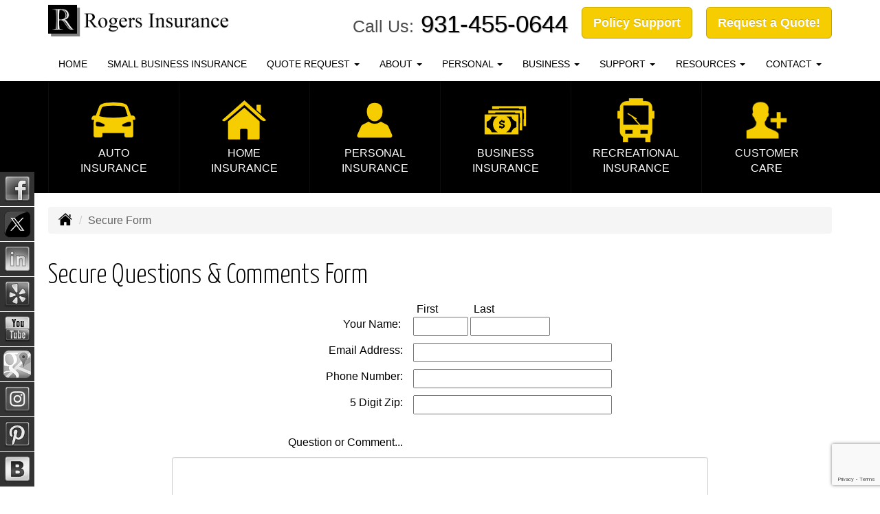

--- FILE ---
content_type: text/html; charset=UTF-8
request_url: https://secureformsolutions.com/form/rogersins.net/feedback
body_size: 40212
content:
<!DOCTYPE html><html lang="en"><head><meta charset="utf-8"><meta http-equiv="X-UA-Compatible" content="IE=Edge" /><title>Questions & Comments Form</title><meta name="viewport" content="width=device-width, initial-scale=1"><meta name="robots" content="noindex, nofollow"><meta name="description" content="Independent insurance agency in Tullahoma, Tennessee specializing in auto, car, home, business, commercial building and general liability insurance coverages."><base href="https://secureformsolutions.com/assets/rogersins.net/"><link rel="stylesheet" href="https://maxcdn.bootstrapcdn.com/bootstrap/3.3.4/css/bootstrap.min.css"><link rel="stylesheet" href="https://maxcdn.bootstrapcdn.com/bootstrap/3.3.4/css/bootstrap-theme.min.css"><link rel="stylesheet" href="https://ajax.googleapis.com/ajax/libs/jqueryui/1.12.1/themes/smoothness/jquery-ui.css"><link rel="stylesheet" href="https://maxcdn.bootstrapcdn.com/font-awesome/4.6.2/css/font-awesome.min.css"><link href="https://fonts.googleapis.com/css?family=Yanone+Kaffeesatz:300,400" rel="stylesheet"><link rel="stylesheet" href="design/1710/style.php/style.scss"><!--[if lt IE 9]><link rel="stylesheet" href="design/1710/ie.css"><script src="https://oss.maxcdn.com/html5shiv/3.7.2/html5shiv.min.js"></script><script src="https://oss.maxcdn.com/respond/1.4.2/respond.min.js"></script><![endif]--><!--[if lt IE 8]><link rel="stylesheet" href="https://alicorsolutions.com/scripts/4.2/css/bootstrap-ie7.css"><![endif]--><link rel="icon" href="files/icon-144.png"><link rel="shortcut icon" href="files/favicon.ico"><link rel="apple-touch-icon" sizes="57x57" href="files/icon-57.png" /><link rel="apple-touch-icon" sizes="72x72" href="files/icon-72.png" /><link rel="apple-touch-icon" sizes="114x114" href="files/icon-114.png" /><link rel="apple-touch-icon" sizes="144x144" href="files/icon-144.png" /><meta name="twitter:card" content="summary" /><meta name="twitter:image" content="https://rogersins.net/files/logo.png" /><meta property="og:url" content="https://rogersins.net/sfs"><meta property="og:type" content="website"><meta property="og:title" content="Questions & Comments Form"><meta property="og:description" content="Independent insurance agency in Tullahoma, Tennessee specializing in auto, car, home, business, commercial building and general liability insurance coverages.">    <meta property="og:image" content="https://rogersins.net/files/logo.png">
    <meta name="thumbnail" content="https://rogersins.net/files/logo.png" />
</head><body class="body-page body-full-width">
<header class="masthead"><div class="container"><div class="row"><div class="col-xs-12 col-sm-7 col-md-3 header-logo"><a href="https://rogersins.net"><img src="files/logo.png" id="logo" alt="Rogers Insurance"></a></div><div class="col-xs-12 col-sm-5 col-md-9"><div class="get-a-quote"><a href="https://rogersins.net/customer-support" class="btn btn-primary btn-lg">Policy Support</a>&nbsp;  &nbsp;  &nbsp;<a href="https://rogersins.net/online-insurance-quotes" class="btn btn-primary btn-lg">Request a Quote!</a></div><div class="phone-number"><small>Call Us:</small>&nbsp;<a href="tel:9314550644" class="phone-link">931-455-0644</a></div><div class="clear"></div></div><div class="col-xs-12 col-md-12"><div class="navbar navbar-default" role="navigation"><div class="container"><div class="navbar-header"><button type="button" class="navbar-toggle collapsed" data-toggle="collapse" data-target="#navigation" aria-expanded="false" aria-controls="navigation"><span class="sr-only">Toggle navigation</span><span class="icon-bar"></span><span class="icon-bar"></span><span class="icon-bar"></span></button><a class="navbar-brand visible-xs" href="#">Menu</a></div><div class="collapse navbar-collapse" id="navigation"><ul class="nav nav-justified navbar-nav"><li><a href="https://rogersins.net/" target="_self" aria-label="Home">Home</a></li><li><a href="https://rogersins.net/small-business-insurance" target="_self" aria-label="Small Business Insurance">Small Business Insurance</a></li><li class="dropdown drop-cols-3"><a target="_self" href="https://rogersins.net/online-insurance-quotes" class="dropdown-toggle disabled" data-toggle="dropdown" role="button" aria-label="Quote&nbsp;Request">Quote&nbsp;Request <span class="caret"></span></a><ul class="dropdown-menu"> 											<li><a target="_blank" href="https://secure.consumerratequotes.com/consumer/QuoteStart.aspx?id=51525&StartPage=Default" aria-label="Auto & Home Quote">Auto & Home Quote</a></li><li><a target="_self" href="https://secureformsolutions.com/form/rogersins.net/apartmentowners" aria-label="Apartment Building Owners">Apartment Building Owners</a></li><li><a target="_self" href="https://secureformsolutions.com/form/rogersins.net/autodealer" aria-label="Auto Dealers">Auto Dealers</a></li><li><a target="_self" href="https://secureformsolutions.com/form/rogersins.net/boat" aria-label="Boat &amp; Watercraft">Boat &amp; Watercraft</a></li><li><a target="_self" href="https://secureformsolutions.com/form/rogersins.net/bonds" aria-label="Bonds">Bonds</a></li><li><a target="_self" href="https://secureformsolutions.com/form/rogersins.net/builders_risk" aria-label="Builders Risk">Builders Risk</a></li><li><a target="_self" href="https://secureformsolutions.com/form/rogersins.net/business" aria-label="Business Owners Policy (BOP)">Business Owners Policy (BOP)</a></li><li><a target="_self" href="https://secureformsolutions.com/form/rogersins.net/commauto" aria-label="Commercial Auto">Commercial Auto</a></li><li><a target="_self" href="https://secureformsolutions.com/form/rogersins.net/comm_building" aria-label="Commercial Property">Commercial Property</a></li><li><a target="_self" href="https://secureformsolutions.com/form/rogersins.net/condo" aria-label="Condo Association">Condo Association</a></li><li><a target="_self" href="https://secureformsolutions.com/form/rogersins.net/condominium" aria-label="Condo Insurance">Condo Insurance</a></li><li><a target="_self" href="https://secureformsolutions.com/form/rogersins.net/contractors" aria-label="Contractors">Contractors</a></li><li><a target="_self" href="https://secureformsolutions.com/form/rogersins.net/cyberliability" aria-label="Cyber Liability">Cyber Liability</a></li><li><a target="_self" href="https://secureformsolutions.com/form/rogersins.net/dando" aria-label="Directors &amp; Officers">Directors &amp; Officers</a></li><li><a target="_self" href="https://secureformsolutions.com/form/rogersins.net/earthquake" aria-label="Earthquake">Earthquake</a></li><li><a target="_self" href="https://secureformsolutions.com/form/rogersins.net/farm" aria-label="Farm &amp; Ranch">Farm &amp; Ranch</a></li><li><a target="_self" href="https://secureformsolutions.com/form/rogersins.net/flood" aria-label="Flood Insurance">Flood Insurance</a></li><li><a target="_self" href="https://secureformsolutions.com/form/rogersins.net/liability" aria-label="General Liability">General Liability</a></li><li><a target="_self" href="https://secureformsolutions.com/form/rogersins.net/church" aria-label="Church Insurance">Church Insurance</a></li><li><a target="_self" href="https://secureformsolutions.com/form/rogersins.net/autobody" aria-label="Auto Body Shops">Auto Body Shops</a></li><li><a target="_self" href="https://secureformsolutions.com/form/rogersins.net/horse" aria-label="Equine Insurance">Equine Insurance</a></li><li><a target="_self" href="https://secureformsolutions.com/form/rogersins.net/business_quick" aria-label="Business Quick Quote">Business Quick Quote</a></li><li><a target="_self" href="https://secureformsolutions.com/form/rogersins.net/hotel" aria-label="Hotel / Motel">Hotel / Motel</a></li><li><a target="_self" href="https://secureformsolutions.com/form/rogersins.net/jewelers" aria-label="Jewelers Insurance">Jewelers Insurance</a></li><li><a target="_self" href="https://secureformsolutions.com/form/rogersins.net/mobilehome" aria-label="Manufactured / Mobile Home">Manufactured / Mobile Home</a></li><li><a target="_self" href="https://secureformsolutions.com/form/rogersins.net/motorcycle" aria-label="Motorcycle Insurance">Motorcycle Insurance</a></li><li><a target="_self" href="https://secureformsolutions.com/form/rogersins.net/nonprofit" aria-label="Non-Profit">Non-Profit</a></li><li><a target="_self" href="https://secureformsolutions.com/form/rogersins.net/umbrella" aria-label="Personal Umbrella">Personal Umbrella</a></li><li><a target="_self" href="https://secureformsolutions.com/form/rogersins.net/profliability" aria-label="Professional Liability">Professional Liability</a></li><li><a target="_self" href="https://secureformsolutions.com/form/rogersins.net/rv" aria-label="Recreational Vehicle">Recreational Vehicle</a></li><li><a target="_self" href="https://secureformsolutions.com/form/rogersins.net/renters" aria-label="Renters Insurance">Renters Insurance</a></li><li><a target="_self" href="https://secureformsolutions.com/form/rogersins.net/restaurantquote" aria-label="Restaurant">Restaurant</a></li><li><a target="_self" href="https://secureformsolutions.com/form/rogersins.net/truck" aria-label="Truck &amp; Trucking">Truck &amp; Trucking</a></li><li><a target="_self" href="https://secureformsolutions.com/form/rogersins.net/workcomp" aria-label="Workers Compensation">Workers Compensation</a></li><li><a target="_self" href="https://secureformsolutions.com/form/rogersins.net/outdoor" aria-label="Outdoor Insurance">Outdoor Insurance</a></li></ul></li><li class="dropdown drop-cols-1"><a target="_self" href="https://rogersins.net/about" class="dropdown-toggle disabled" data-toggle="dropdown" role="button" aria-label="About">About <span class="caret"></span></a><ul class="dropdown-menu"><li><a target="_self" href="https://rogersins.net/about/tv-commercials" aria-label="TV Commercials">TV Commercials</a></li></ul></li><li class="dropdown drop-cols-2 hidden-sm"><a target="_self" href="https://rogersins.net/personal-insurance" class="dropdown-toggle disabled" data-toggle="dropdown" role="button" aria-label="Personal">Personal <span class="caret"></span></a><ul class="dropdown-menu"><li><a target="_self" href="https://rogersins.net/personal-insurance/car-insurance" aria-label="Auto Insurance">Auto Insurance</a></li><li><a target="_self" href="https://rogersins.net/personal-insurance/boat-insurance" aria-label="Boat &amp; Watercraft">Boat &amp; Watercraft</a></li><li><a target="_self" href="https://rogersins.net/personal-insurance/collector-car-insurance" aria-label="Collector Car">Collector Car</a></li><li><a target="_self" href="https://rogersins.net/personal-insurance/condo-insurance" aria-label="Condo Insurance">Condo Insurance</a></li><li><a target="_self" href="https://rogersins.net/personal-insurance/earthquake-insurance" aria-label="Earthquake">Earthquake</a></li><li><a target="_self" href="https://rogersins.net/personal-insurance/flood-insurance" aria-label="Flood Insurance">Flood Insurance</a></li><li><a target="_self" href="https://rogersins.net/personal-insurance/home-insurance" aria-label="Homeowners Insurance">Homeowners Insurance</a></li><li><a target="_self" href="https://rogersins.net/personal-insurance/mobile-home-insurance" aria-label="Manufactured / Mobile Home">Manufactured / Mobile Home</a></li><li><a target="_self" href="https://rogersins.net/personal-insurance/motorcycle-insurance" aria-label="Motorcycle Insurance">Motorcycle Insurance</a></li><li><a target="_self" href="https://rogersins.net/personal-insurance/umbrella-insurance" aria-label="Personal Umbrella">Personal Umbrella</a></li><li><a target="_self" href="https://rogersins.net/personal-insurance/recreational-vehicle-insurance" aria-label="Recreational Vehicle">Recreational Vehicle</a></li><li><a target="_self" href="https://rogersins.net/personal-insurance/renters-insurance" aria-label="Renters Insurance">Renters Insurance</a></li><li><a target="_self" href="https://rogersins.net/personal-insurance/sr22-insurance" aria-label="SR 22">SR 22</a></li><li><a target="_self" href="https://rogersins.net/personal-insurance/rv-motorhome-insurance" aria-label="Motor Home">Motor Home</a></li></ul></li><li class="dropdown drop-cols-3 hidden-sm"><a target="_self" href="https://rogersins.net/business-insurance" class="dropdown-toggle disabled" data-toggle="dropdown" role="button" aria-label="Business">Business <span class="caret"></span></a><ul class="dropdown-menu"><li><a target="_self" href="https://rogersins.net/business-insurance/agri-business" aria-label="Agribusiness">Agribusiness</a></li><li><a target="_self" href="https://rogersins.net/business-insurance/apartment-building-insurance" aria-label="Apartment Building Owners">Apartment Building Owners</a></li><li><a target="_self" href="https://rogersins.net/business-insurance/bond-insurance" aria-label="Bonds">Bonds</a></li><li><a target="_self" href="https://rogersins.net/business-insurance/builders-risk-insurance" aria-label="Builders Risk">Builders Risk</a></li><li><a target="_self" href="https://rogersins.net/business-insurance/business-owners-policy" aria-label="Business Owners Policy (BOP)">Business Owners Policy (BOP)</a></li><li><a target="_self" href="https://rogersins.net/business-insurance/commercial-auto-insurance" aria-label="Commercial Auto">Commercial Auto</a></li><li><a target="_self" href="https://rogersins.net/business-insurance/commercial-property-insurance" aria-label="Commercial Property">Commercial Property</a></li><li><a target="_self" href="https://rogersins.net/business-insurance/commercial-umbrella-insurance" aria-label="Commercial Umbrella">Commercial Umbrella</a></li><li><a target="_self" href="https://rogersins.net/business-insurance/condo-assoc-owners-insurance" aria-label="Condo Association">Condo Association</a></li><li><a target="_self" href="https://rogersins.net/business-insurance/contractors-insurance" aria-label="Contractors">Contractors</a></li><li><a target="_self" href="https://rogersins.net/business-insurance/cyber-liability-insurance" aria-label="Cyber Liability">Cyber Liability</a></li><li><a target="_self" href="https://rogersins.net/business-insurance/directors-officers-insurance" aria-label="Directors &amp; Officers">Directors &amp; Officers</a></li><li><a target="_self" href="https://rogersins.net/business-insurance/epli-insurance" aria-label="EPLI Insurance">EPLI Insurance</a></li><li><a target="_self" href="https://rogersins.net/business-insurance/farm-insurance" aria-label="Farm &amp; Ranch">Farm &amp; Ranch</a></li><li><a target="_self" href="https://rogersins.net/business-insurance/liability-insurance" aria-label="General Liability">General Liability</a></li><li><a target="_self" href="https://rogersins.net/business-insurance/hotel-insurance" aria-label="Hotel / Motel">Hotel / Motel</a></li><li><a target="_self" href="https://rogersins.net/business-insurance/inland-marine-insurance" aria-label="Inland Marine Insurance">Inland Marine Insurance</a></li><li><a target="_self" href="https://rogersins.net/business-insurance/jewelers-insurance" aria-label="Jewelers Insurance">Jewelers Insurance</a></li><li><a target="_self" href="https://rogersins.net/business-insurance/nonprofit-insurance" aria-label="Non-Profit">Non-Profit</a></li><li><a target="_self" href="https://rogersins.net/business-insurance/professional-liability-insurance" aria-label="Professional Liability">Professional Liability</a></li><li><a target="_self" href="https://rogersins.net/business-insurance/restaurant-insurance" aria-label="Restaurant">Restaurant</a></li><li><a target="_self" href="https://rogersins.net/business-insurance/retail-store-insurance" aria-label="Retail Stores">Retail Stores</a></li><li><a target="_self" href="https://rogersins.net/business-insurance/self-storage" aria-label="Self Storage Insurance">Self Storage Insurance</a></li><li><a target="_self" href="https://rogersins.net/business-insurance/special-event-insurance" aria-label="Special Event Insurance">Special Event Insurance</a></li><li><a target="_self" href="https://rogersins.net/business-insurance/trucking-insurance" aria-label="Truck &amp; Trucking">Truck &amp; Trucking</a></li><li><a target="_self" href="https://rogersins.net/business-insurance/workers-comp-insurance" aria-label="Workers Compensation">Workers Compensation</a></li><li><a target="_self" href="https://rogersins.net/business-insurance/church-insurance" aria-label="Church Insurance">Church Insurance</a></li><li><a target="_self" href="https://rogersins.net/business-insurance/auto-body-shop-insurance" aria-label="Auto Body Shops">Auto Body Shops</a></li><li><a target="_self" href="https://rogersins.net/business-insurance/equine-insurance" aria-label="Equine Insurance">Equine Insurance</a></li><li><a target="_self" href="https://rogersins.net/business-insurance/specialty-lines" aria-label="Specialty Lines">Specialty Lines</a></li><li><a target="_self" href="https://rogersins.net/business-insurance/outdoor-insurance" aria-label="Outdoor Insurance">Outdoor Insurance</a></li><li><a target="_self" href="https://rogersins.net/business-insurance/auto-dealership-insurance" aria-label="Auto Dealers">Auto Dealers</a></li></ul></li><li class="dropdown drop-cols-1"><a target="_self" href="https://rogersins.net/customer-support" class="dropdown-toggle disabled" data-toggle="dropdown" role="button" aria-label="Support">Support <span class="caret"></span></a><ul class="dropdown-menu"><li><a target="_self" href="https://rogersins.net/customer-support/payments-and-claims" aria-label="Payments &amp; Claims">Payments &amp; Claims</a></li><li><a target="_self" href="https://secureformsolutions.com/form/rogersins.net/add_driver" aria-label="Add Driver Request Form">Add Driver Request Form</a></li><li><a target="_self" href="https://secureformsolutions.com/form/rogersins.net/addvehicle" aria-label="Add a Vehicle Form">Add a Vehicle Form</a></li><li><a target="_self" href="https://secureformsolutions.com/form/rogersins.net/autoid" aria-label="Auto ID Card Request">Auto ID Card Request</a></li><li><a target="_self" href="https://secureformsolutions.com/form/rogersins.net/certrequest" aria-label="Certificate of Insurance">Certificate of Insurance</a></li><li><a target="_self" href="https://secureformsolutions.com/form/rogersins.net/address" aria-label="Change of Address Form">Change of Address Form</a></li><li><a target="_self" href="https://secureformsolutions.com/form/rogersins.net/claim" aria-label="Online Claim Form
">Online Claim Form
</a></li><li><a target="_self" href="https://secureformsolutions.com/form/rogersins.net/policychange" aria-label="Policy Change Request">Policy Change Request</a></li><li><a target="_self" href="https://secureformsolutions.com/form/rogersins.net/feedback" aria-label="Questions & Comments">Questions & Comments</a></li><li><a target="_self" href="https://secureformsolutions.com/form/rogersins.net/remove_driver" aria-label="Remove Driver Form">Remove Driver Form</a></li><li><a target="_self" href="https://secureformsolutions.com/form/rogersins.net/removevehicle" aria-label="Remove Vehicle Form">Remove Vehicle Form</a></li></ul></li><li class="dropdown drop-cols-1 hidden-sm"><a target="_self" href="https://rogersins.net/customer-resources" class="dropdown-toggle disabled" data-toggle="dropdown" role="button" aria-label="Resources">Resources <span class="caret"></span></a><ul class="dropdown-menu"><li><a target="_self" href="https://rogersins.net/customer-resources/insurance-companies" aria-label="Our Companies">Our Companies</a></li><li><a target="_self" href="https://rogersins.net/customer-resources/blog" aria-label="Blog">Blog</a></li><li><a target="_self" href="https://rogersins.net/customer-resources/links" aria-label="Helpful Links">Helpful Links</a></li><li><a target="_self" href="https://rogersins.net/customer-resources/glossary" aria-label="Common Insurance Terms">Common Insurance Terms</a></li><li><a target="_self" href="https://rogersins.net/customer-resources/privacy" aria-label="Privacy Policy Statement">Privacy Policy Statement</a></li><li><a target="_self" href="https://rogersins.net/customer-resources/sitemap" aria-label="Site Map">Site Map</a></li><li><a target="_self" href="https://rogersins.net/customer-resources/trusted-choice-pledge" aria-label="Pledge of Performance">Pledge of Performance</a></li><li><a target="_self" href="https://secureformsolutions.com/form/rogersins.net/refer" aria-label="Refer a Friend">Refer a Friend</a></li><li><a target="_self" href="https://rogersins.net/customer-resources/trusted-choice-news" aria-label=""></a></li><li><a target="_self" href="https://rogersins.net/customer-resources/faq" aria-label="Frequently Asked Questions">Frequently Asked Questions</a></li><li><a target="_self" href="https://rogersins.net/customer-resources/partners" aria-label="Partners">Partners</a></li><li><a target="_self" href="https://rogersins.net/customer-resources/insurance-dictionary" aria-label="Insurance Dictionary">Insurance Dictionary</a></li></ul></li><li class="dropdown drop-cols-1"><a target="_self" href="https://rogersins.net/contact" class="dropdown-toggle disabled" data-toggle="dropdown" role="button" aria-label="Contact">Contact <span class="caret"></span></a><ul class="dropdown-menu"><li><a target="_self" href="https://rogersins.net/contact/" aria-label="Main Location">Main Location</a></li><li><a target="_self" href="https://rogersins.net/contact/667" aria-label="Murfreesboro">Murfreesboro</a></li></ul></li></ul></div></div></div></div></div></div></header><div class="content-spacer"></div><div class="buttons-wrapper"><div class="container"><div class="row"><div class="col-xs-4 col-sm-2"><a href="personal-insurance/car-insurance" class="button"><img class="button-image" src="https://alicorsolutions.com/cdn/icon/64/f5cd00/car-insurance.png" alt=""><div class="button-title">Auto<br>Insurance</div></a></div><div class="col-xs-4 col-sm-2"><a href="personal-insurance/home-insurance" class="button"><img class="button-image" src="https://alicorsolutions.com/cdn/icon/64/f5cd00/home-insurance.png" alt=""><div class="button-title">Home<br>Insurance</div></a></div><div class="col-xs-4 col-sm-2"><a href="personal-insurance" class="button"><img class="button-image" src="https://alicorsolutions.com/cdn/icon/64/f5cd00/personal-insurance.png" alt=""><div class="button-title">Personal<br>Insurance</div></a></div><div class="col-xs-4 col-sm-2"><a href="business-insurance" class="button"><img class="button-image" src="https://alicorsolutions.com/cdn/icon/64/f5cd00/business-insurance.png" alt=""><div class="button-title">Business<br>Insurance</div></a></div><div class="col-xs-4 col-sm-2"><a href="personal-insurance/recreational-vehicle-insurance" class="button"><img class="button-image" src="https://alicorsolutions.com/cdn/icon/64/f5cd00/rv.png" alt=""><div class="button-title">Recreational<br>Insurance</div></a></div><div class="col-xs-4 col-sm-2"><a href="customer-support" class="button"><img class="button-image" src="https://alicorsolutions.com/cdn/icon/64/f5cd00/customer-support.png" alt=""><div class="button-title">Customer<br>Care</div></a></div></div></div></div><div class="sticky-social-container hidden-xs"><ul class="sticky-social"><li><a href="https://www.facebook.com/cmr122755/" class="clearfix" aria-label="Visit Facebook (opens in a new tab)" target="_blank"><img src="https://alicorsolutions.com/cdn/social/hot/facebook.png" alt="" aria-hidden="true"> <span class="social-title">Facebook</span></a></li><li><a href="https://twitter.com/RogersIns37388" class="clearfix" aria-label="Visit Twitter (opens in a new tab)" target="_blank"><img src="https://alicorsolutions.com/cdn/social/hot/twitter.png" alt="" aria-hidden="true"> <span class="social-title">Twitter</span></a></li><li><a href="https://www.linkedin.com/in/pat-rogers-12290319?trk=nav_responsive_tab_profile" class="clearfix" aria-label="Visit LinkedIn (opens in a new tab)" target="_blank"><img src="https://alicorsolutions.com/cdn/social/hot/linkedin.png" alt="" aria-hidden="true"> <span class="social-title">LinkedIn</span></a></li><li><a href="https://www.yelp.com/biz/rogers-insurance-murfreesboro" class="clearfix" aria-label="Visit Yelp (opens in a new tab)" target="_blank"><img src="https://alicorsolutions.com/cdn/social/hot/yelp.png" alt="" aria-hidden="true"> <span class="social-title">Yelp</span></a></li><li><a href="https://www.youtube.com/watch?v=RhW2uxXlmo8" class="clearfix" aria-label="Visit YouTube (opens in a new tab)" target="_blank"><img src="https://alicorsolutions.com/cdn/social/hot/youtube.png" alt="" aria-hidden="true"> <span class="social-title">YouTube</span></a></li><li><a href="https://goo.gl/maps/iVL4c7DDZMn" class="clearfix" aria-label="Visit Google Places (opens in a new tab)" target="_blank"><img src="https://alicorsolutions.com/cdn/social/hot/google.png" alt="" aria-hidden="true"> <span class="social-title">Google Places</span></a></li><li><a href="https://www.instagram.com/rogersinsurance37388/" class="clearfix" aria-label="Visit Instagram (opens in a new tab)" target="_blank"><img src="https://alicorsolutions.com/cdn/social/hot/instagram.png" alt="" aria-hidden="true"> <span class="social-title">Instagram</span></a></li><li><a href="https://www.pinterest.com/rogers8082/" class="clearfix" aria-label="Visit Pinterest (opens in a new tab)" target="_blank"><img src="https://alicorsolutions.com/cdn/social/hot/pinterest.png" alt="" aria-hidden="true"> <span class="social-title">Pinterest</span></a></li><li><a href="https://rogersins.net/customer-resources/blog" class="clearfix" aria-label="Visit Blog (opens in a new tab)"><img src="https://alicorsolutions.com/cdn/social/hot/blog.png" alt="" aria-hidden="true"> <span class="social-title">Blog</span></a></li></ul></div><div class="content-wrapper"><div class="container"><div class="row"><div class="col-md-12 hidden-xs"><ul class="breadcrumb"><li><a href="./"><img alt="Home Page" src="https://alicorsolutions.com/cdn/icon/64/000000/home.png"></a> <span class="divider"></span></li><li class="active">Secure Form</li></ul></div></div><div class="row"><main class="col-xs-12">  

	<div class="page-footer"><div id="sfs"><div>	
		<div id="title_div">
		<h1>Secure Questions & Comments Form</h1>
	</div>
	
    		
    	<script src="https://www.google.com/recaptcha/api.js" async defer></script>
<script>
    function submitFinish(token) {
        var input = $("<input>")
                .attr("type", "hidden")
                .attr("name", "finish")
                .val("Finish");
        $('#supform').append(input).submit();
    }
</script>

<div id="basics_div">
	<form id="supform" name="form1" action="https://secureformsolutions.com/form.php?ref=rogersins.net&amp;form=feedback" method="post" onsubmit="return checkVals()">
        <input type="hidden" name="form_name" value="feedback" />
        <input type="hidden" name="form_section" value="support" />
        <input type="hidden" name="form_id" value="1" />
        <input type="hidden" name="form_domain" value="rogersins.net" />
        <div class="smurf-container"><div class="smurf"><input type="text" name="smurf" value="" /></div></div>
                <fieldset class="sfs-fieldset">
            <div class="sfs-input-group clearfix">
					<div class="sfs-input-title"><div id="names">
						<table border="0" cellspacing="0" cellpadding="0">
							<tr>
								<td>&nbsp;</td>
							</tr>
							<tr>
								<td>Your Name:</td>
							</tr>
						</table>
						</div>
					</div>
					<div class="sfs-input-wrapper">
						<table border="0" cellspacing="0" cellpadding="0">
							<tr>
								<td class="fine_print" style="padding-left:5px">First</td>
								<td class="fine_print" style="padding-left:5px">Last</td>
							</tr>
							<tr>
								<td><input type="text" name="fname" id="fname" style="width: 80px" /></td>
								<td><input type="text" name="lname" id="lname" style="width: 116px" /></td>
							</tr>
						</table>
					</div>
            </div>
            <div class="sfs-input-group clearfix">
                <div class="sfs-input-title"><label>Email Address:</label></div>
                <div class="sfs-input-wrapper"><input type="text" name="email" id="email" size="30" /></div>
            </div>
            <div class="sfs-input-group clearfix">
                <div class="sfs-input-title"><label>Phone Number:</label></div>
                <div class="sfs-input-wrapper"><input type="text" name="phone" id="phone" size="30" /></div>
            </div>
            <div class="sfs-input-group clearfix">
                <div class="sfs-input-title"><label>5 Digit Zip:</label></div>
                <div class="sfs-input-wrapper"><input type="text" name="zip" id="zip" size="30" /></div>
            </div>
            
        </fieldset>
        <div style="padding:10px 0"><fieldset class="sfs-fieldset">

	<div class="sfs-input-group clearfix">
		<div class="sfs-input-title">
			Question or Comment... 
		</div>
	</div>
	<div class="sfs-input-group clearfix">
		<div class="">
			<textarea name="form_data[general_info][question_or_Comment]" class="form-control" rows="10"></textarea>
		</div>
	</div>

</fieldset>


</div>
        <fieldset class="sfs-fieldset">
            			<div class="sfs-input-group clearfix">
				<div class="sfs-input-title"><label>Agent Name (Optional): </label></div>
				<div class="sfs-input-wrapper"><input name="form_data[additional_information][agent]" value="" type="text" size="30" /></div>
			</div>
                        <div class="sfs-input-group clearfix">
                    <input type="hidden" name="token" value="17cf28b61bc3bb7c8920efbc954186ba" />
                    <input type="hidden" name="step" value="1" />
                    <div style="text-align:center; padding:10px 0"><input class="btn btn-success g-recaptcha" type="submit" name="finish" value="Submit" data-sitekey="6LfRl8IZAAAAACbxaSQmUwN4BWefaYIj6gMQBmiR" data-callback='submitFinish' /></div>
                  
            </div>
        </fieldset>
    </form>
</div>
		
	    
        		<div id="disclaimer_div" class="fine_print">
			Website Disclaimer - Review Carefully:<br /><br />
                                                    			This is a solicitation for insurance. 
			<strong>Insurance coverage cannot be bound or changed via submission of this online form/application, e-mail, voicemail or facsimile. No binder, insurance policy, change, addition, and/or deletion to insurance coverage goes into effect unless and until confirmed directly with a licensed agent.</strong>
			Note any proposal of insurance we may present to you will be based upon the values developed and exposures to loss disclosed to us on this online form/application and/or in communications with us. All coverages are subject to the terms, conditions and exclusions of the actual policy issued. Not all policies or coverages are available in every state. You also agree to release us from any liability if this information is accidentally viewed by unauthorized persons. We will only use this information for insurance quoting purposes and not distribute to other parties. 
		</div>
			
</div>
</div></div></main></div></div></div><div class="carriers-scroll"></div><footer><div class="container"><div class="visible-xs"><div class="social-nav-container"><a href="https://www.facebook.com/cmr122755/" target="_blank" aria-label="Visit Facebook (opens in a new tab)"><em class="fa fa-facebook"></em><span class="sr-only">Facebook</span></a><a href="https://twitter.com/RogersIns37388" target="_blank" aria-label="Visit Twitter (opens in a new tab)"><em class="fa fa-twitter"><span class="sr-only">Twitter</span></em></a><a href="https://www.linkedin.com/in/pat-rogers-12290319?trk=nav_responsive_tab_profile" target="_blank" aria-label="Visit LinkedIn (opens in a new tab)"><em class="fa fa-linkedin"></em><span class="sr-only">LinkedIn</span></a><a href="https://www.yelp.com/biz/rogers-insurance-murfreesboro" target="_blank" aria-label="Visit Yelp (opens in a new tab)"><em class="fa fa-yelp"></em><span class="sr-only">Yelp</span></a><a href="https://www.youtube.com/watch?v=RhW2uxXlmo8" target="_blank" aria-label="Visit YouTube (opens in a new tab)"><em class="fa fa-youtube"></em><span class="sr-only">YouTube</span></a><a href="https://goo.gl/maps/iVL4c7DDZMn" target="_blank" aria-label="Visit Google Local (opens in a new tab)"><em class="fa fa-map-o"></em><span class="sr-only">Google Local</span></a><a href="https://www.instagram.com/rogersinsurance37388/" target="_blank" aria-label="Visit Instagram (opens in a new tab)"><em class="fa fa-instagram"></em><span class="sr-only">Instagram</span></a><a href="https://www.pinterest.com/rogers8082/" target="_blank" aria-label="Visit Pinterest (opens in a new tab)"><em class="fa fa-pinterest"></em><span class="sr-only">Pinterest</span></a></div></div><div class="row columns hidden-xs"><div class="hidden-xs col-sm-3"><ul><li class="footer-column-first"><a href="customer-resources/sitemap" aria-label="Site Map">Navigation</a></li><li><a href="https://rogersins.net/">Home</a></li><li><a href="https://rogersins.net/about">About</a></li><li><a href="https://rogersins.net/online-insurance-quotes">Quote&nbsp;Request</a></li><li><a href="https://rogersins.net/customer-support">Support</a></li><li><a href="https://rogersins.net/customer-resources">Resources</a></li><li><a href="https://rogersins.net/customer-support/payments-and-claims">Payments &amp; Claims</a></li><li><a href="https://rogersins.net/customer-resources/insurance-companies">Our Companies</a></li><li><a href="https://rogersins.net/customer-resources/blog">Blog</a></li><li><a href="https://rogersins.net/contact">Contact</a></li><li><a href="https://rogersins.net/customer-resources/privacy">Privacy Policy Statement</a></li></ul></div><div class="col-sm-3"><ul><li class="footer-column-first"><a href="personal-insurance" aria-label="Personal">Personal Lines</a></li><li><a href="https://rogersins.net/personal-insurance/car-insurance">Auto Insurance</a></li><li><a href="https://rogersins.net/personal-insurance/boat-insurance">Boat &amp; Watercraft</a></li><li><a href="https://rogersins.net/personal-insurance/condo-insurance">Condo Insurance</a></li><li><a href="https://rogersins.net/personal-insurance/flood-insurance">Flood Insurance</a></li><li><a href="https://rogersins.net/personal-insurance/home-insurance">Homeowners Insurance</a></li><li><a href="https://rogersins.net/personal-insurance/motorcycle-insurance">Motorcycle Insurance</a></li><li><a href="https://rogersins.net/personal-insurance/umbrella-insurance">Personal Umbrella</a></li><li><a href="https://rogersins.net/personal-insurance/recreational-vehicle-insurance">Recreational Vehicle</a></li><li><a href="https://rogersins.net/personal-insurance/renters-insurance">Renters Insurance</a></li><li><a href="https://rogersins.net/personal-insurance/collector-car-insurance">Collector Car</a></li></ul></div><div class="col-sm-3"><ul><li class="footer-column-first"><a href="business-insurance" aria-label="Business">Commercial Lines</a></li><li><a href="https://rogersins.net/business-insurance/agri-business">Agribusiness</a></li><li><a href="https://rogersins.net/business-insurance/apartment-building-insurance">Apartment Building Owners</a></li><li><a href="https://rogersins.net/business-insurance/bond-insurance">Bonds</a></li><li><a href="https://rogersins.net/business-insurance/builders-risk-insurance">Builders Risk</a></li><li><a href="https://rogersins.net/business-insurance/business-owners-policy">Business Owners Policy (BOP)</a></li><li><a href="https://rogersins.net/business-insurance/commercial-auto-insurance">Commercial Auto</a></li><li><a href="https://rogersins.net/business-insurance/commercial-property-insurance">Commercial Property</a></li><li><a href="https://rogersins.net/business-insurance/commercial-umbrella-insurance">Commercial Umbrella</a></li><li><a href="https://rogersins.net/business-insurance/condo-assoc-owners-insurance">Condo Association</a></li><li><a href="https://rogersins.net/business-insurance/contractors-insurance">Contractors</a></li></ul></div><div class="col-sm-3"><ul><li class="footer-column-first"><a href="online-insurance-quotes" aria-label="Quote Request">Quote Request Forms</a></li>                                     <li><a href="https://secure.consumerratequotes.com/consumer/QuoteStart.aspx?id=51525&StartPage=Default" target="_blank" aria-label="Auto & Home Quote">Auto & Home Quote</a></li><li><a href="https://secureformsolutions.com/form/rogersins.net/apartmentowners" target="_self" aria-label="Apartment Building Owners">Apartment Building Owners</a></li><li><a href="https://secureformsolutions.com/form/rogersins.net/autodealer" target="_self" aria-label="Auto Dealers">Auto Dealers</a></li><li><a href="https://secureformsolutions.com/form/rogersins.net/boat" target="_self" aria-label="Boat &amp; Watercraft">Boat &amp; Watercraft</a></li><li><a href="https://secureformsolutions.com/form/rogersins.net/bonds" target="_self" aria-label="Bonds">Bonds</a></li><li><a href="https://secureformsolutions.com/form/rogersins.net/builders_risk" target="_self" aria-label="Builders Risk">Builders Risk</a></li><li><a href="https://secureformsolutions.com/form/rogersins.net/business" target="_self" aria-label="Business Owners Policy (BOP)">Business Owners Policy (BOP)</a></li><li><a href="https://secureformsolutions.com/form/rogersins.net/commauto" target="_self" aria-label="Commercial Auto">Commercial Auto</a></li><li><a href="https://secureformsolutions.com/form/rogersins.net/comm_building" target="_self" aria-label="Commercial Property">Commercial Property</a></li><li><a href="https://secureformsolutions.com/form/rogersins.net/condo" target="_self" aria-label="Condo Association">Condo Association</a></li></ul></div></div><div class="row"><div class="col-xs-12"><div class="contact-horizontal">117 S Jackson St&nbsp;Tullahoma, TN 37388 | <strong>Phone: <a href="tel:9314550644" class="phone-link">931-455-0644</a></strong> | Fax: 931-455-0642&nbsp;| <a href="https://secureformsolutions.com/form/rogersins.net/contact" aria-label="Secure Contact Form">Contact Us</a> | <a href="https://rogersins.net/contact">Get Map</a><div class="centered line_pad">201 E Main St Suite 270&nbsp;Murfreesboro, TN 37130| <strong>Phone: 615-418-0032</strong> | Fax: 931-455-0642&nbsp;| <a href="https://secureformsolutions.com/form/rogersins.net/contact" aria-label="Secure Contact Form">Contact Us</a> | <a href="https://rogersins.net/contact/667">Get Map</a></div></div></div></div><div class="row"><div class="col-xs-12"><div class="footer-cities">Located in <a href="contact">Tullahoma, Tennessee</a>;&nbsp;<a href="https://rogersins.net/contact/667">Murfreesboro, Tennessee</a>.&nbsp;We also serve the Fayetteville, Manchester, Murfreesboro, Shelbyville,  and Winchester areas.&nbsp;- Licensed in&nbsp;Alabama, &nbsp;Kentucky, &nbsp;Minnesota, &nbsp;Ohio and &nbsp;Tennessee</div></div></div><div class="row"><div class="col-xs-12"><div class="footer-copyright">Site by: <a href="https://alicorsolutions.com/" target="_blank" aria-label="Visit Alicor Solutions (opens in a new tab)">AlicorSolutions.com</a>&nbsp;&bullet;&nbsp;&copy; 2026 Rogers Insurance</div></div></div></div></footer><script src="https://ajax.googleapis.com/ajax/libs/jquery/1.12.4/jquery.min.js"></script>			<script src="https://ajax.googleapis.com/ajax/libs/jqueryui/1.12.1/jquery-ui.min.js"></script>
			<script>
				$(function() {
					$( ".datepicker" ).datepicker();
				});
			</script>
			<script src="https://maxcdn.bootstrapcdn.com/bootstrap/3.3.4/js/bootstrap.min.js"></script><script src="https://alicorsolutions.com/scripts/4.2/js/jssor.slider.mini.js"></script><script>
	var jsOptions = {
		SlideDuration: 750,
		AutoPlayInterval: 3250,
		Fade: false,
		ArrowNavigatorOptions: {
			AutoCenter: 2
		},
		BulletNavigatorOptions: {
			AutoCenter: 1
		},
	};
</script><script src="https://alicorsolutions.com/scripts/4.2/js/shared.js"></script><script src="design/1710/script.js"></script></body></html>


--- FILE ---
content_type: text/html; charset=utf-8
request_url: https://www.google.com/recaptcha/api2/anchor?ar=1&k=6LfRl8IZAAAAACbxaSQmUwN4BWefaYIj6gMQBmiR&co=aHR0cHM6Ly9zZWN1cmVmb3Jtc29sdXRpb25zLmNvbTo0NDM.&hl=en&v=N67nZn4AqZkNcbeMu4prBgzg&size=invisible&anchor-ms=20000&execute-ms=30000&cb=xawd8rp2gktr
body_size: 49299
content:
<!DOCTYPE HTML><html dir="ltr" lang="en"><head><meta http-equiv="Content-Type" content="text/html; charset=UTF-8">
<meta http-equiv="X-UA-Compatible" content="IE=edge">
<title>reCAPTCHA</title>
<style type="text/css">
/* cyrillic-ext */
@font-face {
  font-family: 'Roboto';
  font-style: normal;
  font-weight: 400;
  font-stretch: 100%;
  src: url(//fonts.gstatic.com/s/roboto/v48/KFO7CnqEu92Fr1ME7kSn66aGLdTylUAMa3GUBHMdazTgWw.woff2) format('woff2');
  unicode-range: U+0460-052F, U+1C80-1C8A, U+20B4, U+2DE0-2DFF, U+A640-A69F, U+FE2E-FE2F;
}
/* cyrillic */
@font-face {
  font-family: 'Roboto';
  font-style: normal;
  font-weight: 400;
  font-stretch: 100%;
  src: url(//fonts.gstatic.com/s/roboto/v48/KFO7CnqEu92Fr1ME7kSn66aGLdTylUAMa3iUBHMdazTgWw.woff2) format('woff2');
  unicode-range: U+0301, U+0400-045F, U+0490-0491, U+04B0-04B1, U+2116;
}
/* greek-ext */
@font-face {
  font-family: 'Roboto';
  font-style: normal;
  font-weight: 400;
  font-stretch: 100%;
  src: url(//fonts.gstatic.com/s/roboto/v48/KFO7CnqEu92Fr1ME7kSn66aGLdTylUAMa3CUBHMdazTgWw.woff2) format('woff2');
  unicode-range: U+1F00-1FFF;
}
/* greek */
@font-face {
  font-family: 'Roboto';
  font-style: normal;
  font-weight: 400;
  font-stretch: 100%;
  src: url(//fonts.gstatic.com/s/roboto/v48/KFO7CnqEu92Fr1ME7kSn66aGLdTylUAMa3-UBHMdazTgWw.woff2) format('woff2');
  unicode-range: U+0370-0377, U+037A-037F, U+0384-038A, U+038C, U+038E-03A1, U+03A3-03FF;
}
/* math */
@font-face {
  font-family: 'Roboto';
  font-style: normal;
  font-weight: 400;
  font-stretch: 100%;
  src: url(//fonts.gstatic.com/s/roboto/v48/KFO7CnqEu92Fr1ME7kSn66aGLdTylUAMawCUBHMdazTgWw.woff2) format('woff2');
  unicode-range: U+0302-0303, U+0305, U+0307-0308, U+0310, U+0312, U+0315, U+031A, U+0326-0327, U+032C, U+032F-0330, U+0332-0333, U+0338, U+033A, U+0346, U+034D, U+0391-03A1, U+03A3-03A9, U+03B1-03C9, U+03D1, U+03D5-03D6, U+03F0-03F1, U+03F4-03F5, U+2016-2017, U+2034-2038, U+203C, U+2040, U+2043, U+2047, U+2050, U+2057, U+205F, U+2070-2071, U+2074-208E, U+2090-209C, U+20D0-20DC, U+20E1, U+20E5-20EF, U+2100-2112, U+2114-2115, U+2117-2121, U+2123-214F, U+2190, U+2192, U+2194-21AE, U+21B0-21E5, U+21F1-21F2, U+21F4-2211, U+2213-2214, U+2216-22FF, U+2308-230B, U+2310, U+2319, U+231C-2321, U+2336-237A, U+237C, U+2395, U+239B-23B7, U+23D0, U+23DC-23E1, U+2474-2475, U+25AF, U+25B3, U+25B7, U+25BD, U+25C1, U+25CA, U+25CC, U+25FB, U+266D-266F, U+27C0-27FF, U+2900-2AFF, U+2B0E-2B11, U+2B30-2B4C, U+2BFE, U+3030, U+FF5B, U+FF5D, U+1D400-1D7FF, U+1EE00-1EEFF;
}
/* symbols */
@font-face {
  font-family: 'Roboto';
  font-style: normal;
  font-weight: 400;
  font-stretch: 100%;
  src: url(//fonts.gstatic.com/s/roboto/v48/KFO7CnqEu92Fr1ME7kSn66aGLdTylUAMaxKUBHMdazTgWw.woff2) format('woff2');
  unicode-range: U+0001-000C, U+000E-001F, U+007F-009F, U+20DD-20E0, U+20E2-20E4, U+2150-218F, U+2190, U+2192, U+2194-2199, U+21AF, U+21E6-21F0, U+21F3, U+2218-2219, U+2299, U+22C4-22C6, U+2300-243F, U+2440-244A, U+2460-24FF, U+25A0-27BF, U+2800-28FF, U+2921-2922, U+2981, U+29BF, U+29EB, U+2B00-2BFF, U+4DC0-4DFF, U+FFF9-FFFB, U+10140-1018E, U+10190-1019C, U+101A0, U+101D0-101FD, U+102E0-102FB, U+10E60-10E7E, U+1D2C0-1D2D3, U+1D2E0-1D37F, U+1F000-1F0FF, U+1F100-1F1AD, U+1F1E6-1F1FF, U+1F30D-1F30F, U+1F315, U+1F31C, U+1F31E, U+1F320-1F32C, U+1F336, U+1F378, U+1F37D, U+1F382, U+1F393-1F39F, U+1F3A7-1F3A8, U+1F3AC-1F3AF, U+1F3C2, U+1F3C4-1F3C6, U+1F3CA-1F3CE, U+1F3D4-1F3E0, U+1F3ED, U+1F3F1-1F3F3, U+1F3F5-1F3F7, U+1F408, U+1F415, U+1F41F, U+1F426, U+1F43F, U+1F441-1F442, U+1F444, U+1F446-1F449, U+1F44C-1F44E, U+1F453, U+1F46A, U+1F47D, U+1F4A3, U+1F4B0, U+1F4B3, U+1F4B9, U+1F4BB, U+1F4BF, U+1F4C8-1F4CB, U+1F4D6, U+1F4DA, U+1F4DF, U+1F4E3-1F4E6, U+1F4EA-1F4ED, U+1F4F7, U+1F4F9-1F4FB, U+1F4FD-1F4FE, U+1F503, U+1F507-1F50B, U+1F50D, U+1F512-1F513, U+1F53E-1F54A, U+1F54F-1F5FA, U+1F610, U+1F650-1F67F, U+1F687, U+1F68D, U+1F691, U+1F694, U+1F698, U+1F6AD, U+1F6B2, U+1F6B9-1F6BA, U+1F6BC, U+1F6C6-1F6CF, U+1F6D3-1F6D7, U+1F6E0-1F6EA, U+1F6F0-1F6F3, U+1F6F7-1F6FC, U+1F700-1F7FF, U+1F800-1F80B, U+1F810-1F847, U+1F850-1F859, U+1F860-1F887, U+1F890-1F8AD, U+1F8B0-1F8BB, U+1F8C0-1F8C1, U+1F900-1F90B, U+1F93B, U+1F946, U+1F984, U+1F996, U+1F9E9, U+1FA00-1FA6F, U+1FA70-1FA7C, U+1FA80-1FA89, U+1FA8F-1FAC6, U+1FACE-1FADC, U+1FADF-1FAE9, U+1FAF0-1FAF8, U+1FB00-1FBFF;
}
/* vietnamese */
@font-face {
  font-family: 'Roboto';
  font-style: normal;
  font-weight: 400;
  font-stretch: 100%;
  src: url(//fonts.gstatic.com/s/roboto/v48/KFO7CnqEu92Fr1ME7kSn66aGLdTylUAMa3OUBHMdazTgWw.woff2) format('woff2');
  unicode-range: U+0102-0103, U+0110-0111, U+0128-0129, U+0168-0169, U+01A0-01A1, U+01AF-01B0, U+0300-0301, U+0303-0304, U+0308-0309, U+0323, U+0329, U+1EA0-1EF9, U+20AB;
}
/* latin-ext */
@font-face {
  font-family: 'Roboto';
  font-style: normal;
  font-weight: 400;
  font-stretch: 100%;
  src: url(//fonts.gstatic.com/s/roboto/v48/KFO7CnqEu92Fr1ME7kSn66aGLdTylUAMa3KUBHMdazTgWw.woff2) format('woff2');
  unicode-range: U+0100-02BA, U+02BD-02C5, U+02C7-02CC, U+02CE-02D7, U+02DD-02FF, U+0304, U+0308, U+0329, U+1D00-1DBF, U+1E00-1E9F, U+1EF2-1EFF, U+2020, U+20A0-20AB, U+20AD-20C0, U+2113, U+2C60-2C7F, U+A720-A7FF;
}
/* latin */
@font-face {
  font-family: 'Roboto';
  font-style: normal;
  font-weight: 400;
  font-stretch: 100%;
  src: url(//fonts.gstatic.com/s/roboto/v48/KFO7CnqEu92Fr1ME7kSn66aGLdTylUAMa3yUBHMdazQ.woff2) format('woff2');
  unicode-range: U+0000-00FF, U+0131, U+0152-0153, U+02BB-02BC, U+02C6, U+02DA, U+02DC, U+0304, U+0308, U+0329, U+2000-206F, U+20AC, U+2122, U+2191, U+2193, U+2212, U+2215, U+FEFF, U+FFFD;
}
/* cyrillic-ext */
@font-face {
  font-family: 'Roboto';
  font-style: normal;
  font-weight: 500;
  font-stretch: 100%;
  src: url(//fonts.gstatic.com/s/roboto/v48/KFO7CnqEu92Fr1ME7kSn66aGLdTylUAMa3GUBHMdazTgWw.woff2) format('woff2');
  unicode-range: U+0460-052F, U+1C80-1C8A, U+20B4, U+2DE0-2DFF, U+A640-A69F, U+FE2E-FE2F;
}
/* cyrillic */
@font-face {
  font-family: 'Roboto';
  font-style: normal;
  font-weight: 500;
  font-stretch: 100%;
  src: url(//fonts.gstatic.com/s/roboto/v48/KFO7CnqEu92Fr1ME7kSn66aGLdTylUAMa3iUBHMdazTgWw.woff2) format('woff2');
  unicode-range: U+0301, U+0400-045F, U+0490-0491, U+04B0-04B1, U+2116;
}
/* greek-ext */
@font-face {
  font-family: 'Roboto';
  font-style: normal;
  font-weight: 500;
  font-stretch: 100%;
  src: url(//fonts.gstatic.com/s/roboto/v48/KFO7CnqEu92Fr1ME7kSn66aGLdTylUAMa3CUBHMdazTgWw.woff2) format('woff2');
  unicode-range: U+1F00-1FFF;
}
/* greek */
@font-face {
  font-family: 'Roboto';
  font-style: normal;
  font-weight: 500;
  font-stretch: 100%;
  src: url(//fonts.gstatic.com/s/roboto/v48/KFO7CnqEu92Fr1ME7kSn66aGLdTylUAMa3-UBHMdazTgWw.woff2) format('woff2');
  unicode-range: U+0370-0377, U+037A-037F, U+0384-038A, U+038C, U+038E-03A1, U+03A3-03FF;
}
/* math */
@font-face {
  font-family: 'Roboto';
  font-style: normal;
  font-weight: 500;
  font-stretch: 100%;
  src: url(//fonts.gstatic.com/s/roboto/v48/KFO7CnqEu92Fr1ME7kSn66aGLdTylUAMawCUBHMdazTgWw.woff2) format('woff2');
  unicode-range: U+0302-0303, U+0305, U+0307-0308, U+0310, U+0312, U+0315, U+031A, U+0326-0327, U+032C, U+032F-0330, U+0332-0333, U+0338, U+033A, U+0346, U+034D, U+0391-03A1, U+03A3-03A9, U+03B1-03C9, U+03D1, U+03D5-03D6, U+03F0-03F1, U+03F4-03F5, U+2016-2017, U+2034-2038, U+203C, U+2040, U+2043, U+2047, U+2050, U+2057, U+205F, U+2070-2071, U+2074-208E, U+2090-209C, U+20D0-20DC, U+20E1, U+20E5-20EF, U+2100-2112, U+2114-2115, U+2117-2121, U+2123-214F, U+2190, U+2192, U+2194-21AE, U+21B0-21E5, U+21F1-21F2, U+21F4-2211, U+2213-2214, U+2216-22FF, U+2308-230B, U+2310, U+2319, U+231C-2321, U+2336-237A, U+237C, U+2395, U+239B-23B7, U+23D0, U+23DC-23E1, U+2474-2475, U+25AF, U+25B3, U+25B7, U+25BD, U+25C1, U+25CA, U+25CC, U+25FB, U+266D-266F, U+27C0-27FF, U+2900-2AFF, U+2B0E-2B11, U+2B30-2B4C, U+2BFE, U+3030, U+FF5B, U+FF5D, U+1D400-1D7FF, U+1EE00-1EEFF;
}
/* symbols */
@font-face {
  font-family: 'Roboto';
  font-style: normal;
  font-weight: 500;
  font-stretch: 100%;
  src: url(//fonts.gstatic.com/s/roboto/v48/KFO7CnqEu92Fr1ME7kSn66aGLdTylUAMaxKUBHMdazTgWw.woff2) format('woff2');
  unicode-range: U+0001-000C, U+000E-001F, U+007F-009F, U+20DD-20E0, U+20E2-20E4, U+2150-218F, U+2190, U+2192, U+2194-2199, U+21AF, U+21E6-21F0, U+21F3, U+2218-2219, U+2299, U+22C4-22C6, U+2300-243F, U+2440-244A, U+2460-24FF, U+25A0-27BF, U+2800-28FF, U+2921-2922, U+2981, U+29BF, U+29EB, U+2B00-2BFF, U+4DC0-4DFF, U+FFF9-FFFB, U+10140-1018E, U+10190-1019C, U+101A0, U+101D0-101FD, U+102E0-102FB, U+10E60-10E7E, U+1D2C0-1D2D3, U+1D2E0-1D37F, U+1F000-1F0FF, U+1F100-1F1AD, U+1F1E6-1F1FF, U+1F30D-1F30F, U+1F315, U+1F31C, U+1F31E, U+1F320-1F32C, U+1F336, U+1F378, U+1F37D, U+1F382, U+1F393-1F39F, U+1F3A7-1F3A8, U+1F3AC-1F3AF, U+1F3C2, U+1F3C4-1F3C6, U+1F3CA-1F3CE, U+1F3D4-1F3E0, U+1F3ED, U+1F3F1-1F3F3, U+1F3F5-1F3F7, U+1F408, U+1F415, U+1F41F, U+1F426, U+1F43F, U+1F441-1F442, U+1F444, U+1F446-1F449, U+1F44C-1F44E, U+1F453, U+1F46A, U+1F47D, U+1F4A3, U+1F4B0, U+1F4B3, U+1F4B9, U+1F4BB, U+1F4BF, U+1F4C8-1F4CB, U+1F4D6, U+1F4DA, U+1F4DF, U+1F4E3-1F4E6, U+1F4EA-1F4ED, U+1F4F7, U+1F4F9-1F4FB, U+1F4FD-1F4FE, U+1F503, U+1F507-1F50B, U+1F50D, U+1F512-1F513, U+1F53E-1F54A, U+1F54F-1F5FA, U+1F610, U+1F650-1F67F, U+1F687, U+1F68D, U+1F691, U+1F694, U+1F698, U+1F6AD, U+1F6B2, U+1F6B9-1F6BA, U+1F6BC, U+1F6C6-1F6CF, U+1F6D3-1F6D7, U+1F6E0-1F6EA, U+1F6F0-1F6F3, U+1F6F7-1F6FC, U+1F700-1F7FF, U+1F800-1F80B, U+1F810-1F847, U+1F850-1F859, U+1F860-1F887, U+1F890-1F8AD, U+1F8B0-1F8BB, U+1F8C0-1F8C1, U+1F900-1F90B, U+1F93B, U+1F946, U+1F984, U+1F996, U+1F9E9, U+1FA00-1FA6F, U+1FA70-1FA7C, U+1FA80-1FA89, U+1FA8F-1FAC6, U+1FACE-1FADC, U+1FADF-1FAE9, U+1FAF0-1FAF8, U+1FB00-1FBFF;
}
/* vietnamese */
@font-face {
  font-family: 'Roboto';
  font-style: normal;
  font-weight: 500;
  font-stretch: 100%;
  src: url(//fonts.gstatic.com/s/roboto/v48/KFO7CnqEu92Fr1ME7kSn66aGLdTylUAMa3OUBHMdazTgWw.woff2) format('woff2');
  unicode-range: U+0102-0103, U+0110-0111, U+0128-0129, U+0168-0169, U+01A0-01A1, U+01AF-01B0, U+0300-0301, U+0303-0304, U+0308-0309, U+0323, U+0329, U+1EA0-1EF9, U+20AB;
}
/* latin-ext */
@font-face {
  font-family: 'Roboto';
  font-style: normal;
  font-weight: 500;
  font-stretch: 100%;
  src: url(//fonts.gstatic.com/s/roboto/v48/KFO7CnqEu92Fr1ME7kSn66aGLdTylUAMa3KUBHMdazTgWw.woff2) format('woff2');
  unicode-range: U+0100-02BA, U+02BD-02C5, U+02C7-02CC, U+02CE-02D7, U+02DD-02FF, U+0304, U+0308, U+0329, U+1D00-1DBF, U+1E00-1E9F, U+1EF2-1EFF, U+2020, U+20A0-20AB, U+20AD-20C0, U+2113, U+2C60-2C7F, U+A720-A7FF;
}
/* latin */
@font-face {
  font-family: 'Roboto';
  font-style: normal;
  font-weight: 500;
  font-stretch: 100%;
  src: url(//fonts.gstatic.com/s/roboto/v48/KFO7CnqEu92Fr1ME7kSn66aGLdTylUAMa3yUBHMdazQ.woff2) format('woff2');
  unicode-range: U+0000-00FF, U+0131, U+0152-0153, U+02BB-02BC, U+02C6, U+02DA, U+02DC, U+0304, U+0308, U+0329, U+2000-206F, U+20AC, U+2122, U+2191, U+2193, U+2212, U+2215, U+FEFF, U+FFFD;
}
/* cyrillic-ext */
@font-face {
  font-family: 'Roboto';
  font-style: normal;
  font-weight: 900;
  font-stretch: 100%;
  src: url(//fonts.gstatic.com/s/roboto/v48/KFO7CnqEu92Fr1ME7kSn66aGLdTylUAMa3GUBHMdazTgWw.woff2) format('woff2');
  unicode-range: U+0460-052F, U+1C80-1C8A, U+20B4, U+2DE0-2DFF, U+A640-A69F, U+FE2E-FE2F;
}
/* cyrillic */
@font-face {
  font-family: 'Roboto';
  font-style: normal;
  font-weight: 900;
  font-stretch: 100%;
  src: url(//fonts.gstatic.com/s/roboto/v48/KFO7CnqEu92Fr1ME7kSn66aGLdTylUAMa3iUBHMdazTgWw.woff2) format('woff2');
  unicode-range: U+0301, U+0400-045F, U+0490-0491, U+04B0-04B1, U+2116;
}
/* greek-ext */
@font-face {
  font-family: 'Roboto';
  font-style: normal;
  font-weight: 900;
  font-stretch: 100%;
  src: url(//fonts.gstatic.com/s/roboto/v48/KFO7CnqEu92Fr1ME7kSn66aGLdTylUAMa3CUBHMdazTgWw.woff2) format('woff2');
  unicode-range: U+1F00-1FFF;
}
/* greek */
@font-face {
  font-family: 'Roboto';
  font-style: normal;
  font-weight: 900;
  font-stretch: 100%;
  src: url(//fonts.gstatic.com/s/roboto/v48/KFO7CnqEu92Fr1ME7kSn66aGLdTylUAMa3-UBHMdazTgWw.woff2) format('woff2');
  unicode-range: U+0370-0377, U+037A-037F, U+0384-038A, U+038C, U+038E-03A1, U+03A3-03FF;
}
/* math */
@font-face {
  font-family: 'Roboto';
  font-style: normal;
  font-weight: 900;
  font-stretch: 100%;
  src: url(//fonts.gstatic.com/s/roboto/v48/KFO7CnqEu92Fr1ME7kSn66aGLdTylUAMawCUBHMdazTgWw.woff2) format('woff2');
  unicode-range: U+0302-0303, U+0305, U+0307-0308, U+0310, U+0312, U+0315, U+031A, U+0326-0327, U+032C, U+032F-0330, U+0332-0333, U+0338, U+033A, U+0346, U+034D, U+0391-03A1, U+03A3-03A9, U+03B1-03C9, U+03D1, U+03D5-03D6, U+03F0-03F1, U+03F4-03F5, U+2016-2017, U+2034-2038, U+203C, U+2040, U+2043, U+2047, U+2050, U+2057, U+205F, U+2070-2071, U+2074-208E, U+2090-209C, U+20D0-20DC, U+20E1, U+20E5-20EF, U+2100-2112, U+2114-2115, U+2117-2121, U+2123-214F, U+2190, U+2192, U+2194-21AE, U+21B0-21E5, U+21F1-21F2, U+21F4-2211, U+2213-2214, U+2216-22FF, U+2308-230B, U+2310, U+2319, U+231C-2321, U+2336-237A, U+237C, U+2395, U+239B-23B7, U+23D0, U+23DC-23E1, U+2474-2475, U+25AF, U+25B3, U+25B7, U+25BD, U+25C1, U+25CA, U+25CC, U+25FB, U+266D-266F, U+27C0-27FF, U+2900-2AFF, U+2B0E-2B11, U+2B30-2B4C, U+2BFE, U+3030, U+FF5B, U+FF5D, U+1D400-1D7FF, U+1EE00-1EEFF;
}
/* symbols */
@font-face {
  font-family: 'Roboto';
  font-style: normal;
  font-weight: 900;
  font-stretch: 100%;
  src: url(//fonts.gstatic.com/s/roboto/v48/KFO7CnqEu92Fr1ME7kSn66aGLdTylUAMaxKUBHMdazTgWw.woff2) format('woff2');
  unicode-range: U+0001-000C, U+000E-001F, U+007F-009F, U+20DD-20E0, U+20E2-20E4, U+2150-218F, U+2190, U+2192, U+2194-2199, U+21AF, U+21E6-21F0, U+21F3, U+2218-2219, U+2299, U+22C4-22C6, U+2300-243F, U+2440-244A, U+2460-24FF, U+25A0-27BF, U+2800-28FF, U+2921-2922, U+2981, U+29BF, U+29EB, U+2B00-2BFF, U+4DC0-4DFF, U+FFF9-FFFB, U+10140-1018E, U+10190-1019C, U+101A0, U+101D0-101FD, U+102E0-102FB, U+10E60-10E7E, U+1D2C0-1D2D3, U+1D2E0-1D37F, U+1F000-1F0FF, U+1F100-1F1AD, U+1F1E6-1F1FF, U+1F30D-1F30F, U+1F315, U+1F31C, U+1F31E, U+1F320-1F32C, U+1F336, U+1F378, U+1F37D, U+1F382, U+1F393-1F39F, U+1F3A7-1F3A8, U+1F3AC-1F3AF, U+1F3C2, U+1F3C4-1F3C6, U+1F3CA-1F3CE, U+1F3D4-1F3E0, U+1F3ED, U+1F3F1-1F3F3, U+1F3F5-1F3F7, U+1F408, U+1F415, U+1F41F, U+1F426, U+1F43F, U+1F441-1F442, U+1F444, U+1F446-1F449, U+1F44C-1F44E, U+1F453, U+1F46A, U+1F47D, U+1F4A3, U+1F4B0, U+1F4B3, U+1F4B9, U+1F4BB, U+1F4BF, U+1F4C8-1F4CB, U+1F4D6, U+1F4DA, U+1F4DF, U+1F4E3-1F4E6, U+1F4EA-1F4ED, U+1F4F7, U+1F4F9-1F4FB, U+1F4FD-1F4FE, U+1F503, U+1F507-1F50B, U+1F50D, U+1F512-1F513, U+1F53E-1F54A, U+1F54F-1F5FA, U+1F610, U+1F650-1F67F, U+1F687, U+1F68D, U+1F691, U+1F694, U+1F698, U+1F6AD, U+1F6B2, U+1F6B9-1F6BA, U+1F6BC, U+1F6C6-1F6CF, U+1F6D3-1F6D7, U+1F6E0-1F6EA, U+1F6F0-1F6F3, U+1F6F7-1F6FC, U+1F700-1F7FF, U+1F800-1F80B, U+1F810-1F847, U+1F850-1F859, U+1F860-1F887, U+1F890-1F8AD, U+1F8B0-1F8BB, U+1F8C0-1F8C1, U+1F900-1F90B, U+1F93B, U+1F946, U+1F984, U+1F996, U+1F9E9, U+1FA00-1FA6F, U+1FA70-1FA7C, U+1FA80-1FA89, U+1FA8F-1FAC6, U+1FACE-1FADC, U+1FADF-1FAE9, U+1FAF0-1FAF8, U+1FB00-1FBFF;
}
/* vietnamese */
@font-face {
  font-family: 'Roboto';
  font-style: normal;
  font-weight: 900;
  font-stretch: 100%;
  src: url(//fonts.gstatic.com/s/roboto/v48/KFO7CnqEu92Fr1ME7kSn66aGLdTylUAMa3OUBHMdazTgWw.woff2) format('woff2');
  unicode-range: U+0102-0103, U+0110-0111, U+0128-0129, U+0168-0169, U+01A0-01A1, U+01AF-01B0, U+0300-0301, U+0303-0304, U+0308-0309, U+0323, U+0329, U+1EA0-1EF9, U+20AB;
}
/* latin-ext */
@font-face {
  font-family: 'Roboto';
  font-style: normal;
  font-weight: 900;
  font-stretch: 100%;
  src: url(//fonts.gstatic.com/s/roboto/v48/KFO7CnqEu92Fr1ME7kSn66aGLdTylUAMa3KUBHMdazTgWw.woff2) format('woff2');
  unicode-range: U+0100-02BA, U+02BD-02C5, U+02C7-02CC, U+02CE-02D7, U+02DD-02FF, U+0304, U+0308, U+0329, U+1D00-1DBF, U+1E00-1E9F, U+1EF2-1EFF, U+2020, U+20A0-20AB, U+20AD-20C0, U+2113, U+2C60-2C7F, U+A720-A7FF;
}
/* latin */
@font-face {
  font-family: 'Roboto';
  font-style: normal;
  font-weight: 900;
  font-stretch: 100%;
  src: url(//fonts.gstatic.com/s/roboto/v48/KFO7CnqEu92Fr1ME7kSn66aGLdTylUAMa3yUBHMdazQ.woff2) format('woff2');
  unicode-range: U+0000-00FF, U+0131, U+0152-0153, U+02BB-02BC, U+02C6, U+02DA, U+02DC, U+0304, U+0308, U+0329, U+2000-206F, U+20AC, U+2122, U+2191, U+2193, U+2212, U+2215, U+FEFF, U+FFFD;
}

</style>
<link rel="stylesheet" type="text/css" href="https://www.gstatic.com/recaptcha/releases/N67nZn4AqZkNcbeMu4prBgzg/styles__ltr.css">
<script nonce="CQTT5ITnHuq0S-RzBdksqg" type="text/javascript">window['__recaptcha_api'] = 'https://www.google.com/recaptcha/api2/';</script>
<script type="text/javascript" src="https://www.gstatic.com/recaptcha/releases/N67nZn4AqZkNcbeMu4prBgzg/recaptcha__en.js" nonce="CQTT5ITnHuq0S-RzBdksqg">
      
    </script></head>
<body><div id="rc-anchor-alert" class="rc-anchor-alert"></div>
<input type="hidden" id="recaptcha-token" value="[base64]">
<script type="text/javascript" nonce="CQTT5ITnHuq0S-RzBdksqg">
      recaptcha.anchor.Main.init("[\x22ainput\x22,[\x22bgdata\x22,\x22\x22,\[base64]/[base64]/[base64]/bmV3IHJbeF0oY1swXSk6RT09Mj9uZXcgclt4XShjWzBdLGNbMV0pOkU9PTM/bmV3IHJbeF0oY1swXSxjWzFdLGNbMl0pOkU9PTQ/[base64]/[base64]/[base64]/[base64]/[base64]/[base64]/[base64]/[base64]\x22,\[base64]\x22,\x22bVtVw74Rwow6wr7DjsKow7fDlWlgw7EKw4XDvB07d8OFwpx/ecKlIkbChDDDsEosesKfTXHCixJkIcKdOsKNw7zCgQTDqHY9wqEEwp1rw7Nkw73DtsO1w6/Du8KVfBfDlCA2U2t7FxINwrpfwokIwodGw5tcPh7CthHCtcK0wosmw6Niw4fCun4Aw4bCmyPDm8Kaw7/ClErDqTTCgsOdFQVtM8OHw5hTwqjCtcOBwpEtwrZbw4sxSMOgwo/[base64]/RRZteEDDvcOzD8O/IFYyw7xfw4vDtToPw7HDlsK+wpE+w5oga0QpDg9awpphwqnChWU7ScKzw6rCrQ4JPArDigZPAMKqbcOJfwfDi8OGwpAsAcKVLglnw7Ezw7TDncOKBTHDgVfDjcK1G3gAw43CpcKfw5vCmcOwwqXCv1o8wq/CiyTCu8OXFHBzXSk3wrbCicOkw63ClcKCw4EKSx5zcEUWwpPCsUvDtlrCqcO+w4vDlsKXX2jDkknCssOUw4rDgMKkwoEqLgXClhofCiDCv8OTCHvCk23CgcOBwr3Ch3MjeQ94w77DoVvCsghHFkVmw5TDlS1/WQBPCMKNVsO3GAvDsMKUWMOrw5QNeGRewrTCu8OVHMKRGiosIMORw6LCsyzCo1oAwrjDhcOYwqHChsO7w4jClsKNwr0uw6DCv8KFLcKGwrPCowdywpI7XU/CssKKw73DqcKUHMOOa2rDpcO0dzHDpkrDr8Kdw747AMK0w5vDkmXCo8KbZTRdCsKaU8ONwrPDu8KvwoEIwrrDsG4Ew4zDj8KPw6xKL8OITcK9VX7Ci8OTL8KQwr8KDkE5T8KAw5xYwrJbFsKCIMKVw7/CgwXCgsK9E8O2Y2PDscOuX8KUKMOOw75Qwo/CgMOQcwgoVcOudxE6w6d+w4RyYzYNRMOGUxNJcsKTNxDDgG7Cg8Kkw6R3w73CusKVw4PCmsKDeG4jwph8d8KnDz3DhsKLwodgYwtFwofCpjPDpCgUIcOmwolPwq10QMK/TMOAwqHDh0cQXTleW1bDh1DCmGbCgcONwojDucKKFcKVEU1Ewo/DvDomI8KGw7bChn8ANUvCtiRswq1JGMKrChbDpcOoA8KPeSV0XzcGMsOSGTPCncO8w4M/[base64]/[base64]/wqMjLn3Dk8OYwrsFLzcvw5oIBGXChcOiw7LCi23DqsK7JcKmLMK7wqI0WMOgTA8pbn0JdQDDhwjDq8KgUMKPw5PCncKeCjfCrsKoaxjDsMOOen9kD8OyWcOJwpXDjRrCkcKbw4/DgcOMwq3CvFFxIgs+wqM7ZhrDssKfw40Xw7Qlw5Y5woTDrMKiMioiw6NqwqzCq3rDocOGFsOwKsOYwoXDncKIS3Q/woE7RWw/[base64]/wp3Clylnw4/DtHYvdCAvOcKqw4ROB8KWP8K0TcOEM8KjUSsuw5dGBjPCnsO/wq7Dv3HCsW8ew7oAFsO4IsKkwqXDnGhjc8Ohw5rClBFBw5vChcOGwphxw63CpcKlES3CssOrb0UOw4zDisKxw7Q3wr08w7PDoyRDwq/DtXFaw47CkMOlNcK7woADZcKSwpx2w4Ubw5jDu8OXw49BAsOrw4nCj8KBw6RewoTCrcObw4TDn1/Cgh0mMSLDqW1keRR2D8OOW8OCw54gwrFXw7DDrjgow40/wpbDqSjCrcK+wqnDn8OXIMORw79uwpJqGVhHNMObw7Iyw6HDj8OxwoDCpFjDvsOdEBI7YMKwACdtQyA2cx/DmAQ/w5DCv1MjIMKjAsOTw67Cs13CkH0QwrEZd8OtFxx4wphuPXPDsMKRw6JCwrhzYVLDnWIoWsKtw7VOKcO1F2jCncKIwo/DjiTDtcO/wrV5w5FVc8OWQMKpw4zDmMKTajDCk8O+w7fCpcO0cjjCoVzDkTt/wpUbwpbCqsOVRWjCiRHCmcOlDSvCrsOuwqZyBsOaw7wXw6oUHjkBW8K8OkzChMOTw5piw4nClsKAw7oYIi3DuXvCkT1cw5sVwoIwNR4lw7FcU2nDkQEmwqDDhcODQg0Lwr58w6x1woPCqUPDmxrCg8Oiwq7Dq8KqOBwYRsK/wrHDni7DkAYjDcO9NsOEw5EPJsOlwqDCkMKuwqPDr8OhCFNRaB/Du1bCssOUwrvCtgoVw6PCo8OwBmnCrsKSRsKyHcOiwqfDiw3CiTxvSGvCs3U0w5XCnCBHR8KuCcKKQVTDrxjCpUsacsO5NsO/wovCnE4Vw7bCicK5w6lvLiPDh0BgQA/CkjYrw5PDh3nCjjvCqSdIwqMLwq/Cu3pTPlQpdMKsODAcaMO2wq0wwrgmw6kKwpwLZgvDghNwK8OpWsK0w4vCjcOmw4LCmUkdScOew5wpWsOzKEJ/cgw5wps0w4ljw7XDvsO2O8OUw7PDnMOlXDcQIUjDhMOSwo0Ow5VNwrjDlh/CqMKJwoVWwpDCkwTCscOiOh0wJFDCgcOBXDEdw5HDmg3DmsOkw51yd355wqofCcKZXsOKw4EjwqsZIcKDw7/CvcOCGcKXwrNGRSrDk1d7BMKBcQPDoXYAwpDCl1Eww4tFGcK1OV/CqwrDjsOCRn7CjQ17w7lvCsKdTcK9LU0qUw/Cm3PCgcOKbT7DnB7DvUxQdsKhw7wCwpDCs8KUSXFAGUdMEcOwwoHDnsOxwrbDkntjw7llT3LCj8OxAVjDrcOswrgbCMOBwrPCkDAPXsKxFFbDm2zCscOAVRZuw7JjXk3DkAUGwq/CrxrCjWxww7Jaw6jDplQdKcODTMK/[base64]/CjWoawq3DscOKVcOpwo0YbSjCuMO2MVo7w4/CtRXDhQwKwoNpOBdzTmTChT7CncKCWzvDgMKdw4I+acO5w73DgMOEw6zDncKdwrHCjDHCvE/Cp8OOSnPCk8OCXBPDtMOvwrDCiUjCmsK/MCLCp8OJasKXworCkiXDjABDw7kAcGbClMOhKMK8V8OrRsOzfsKTwoUif3vCsUDDpcKtGsKIw5DDsQ3CtEkLw7rCtcO4w4PCqcK9Hg/Cn8Omw4FDAQfCocKNIHZqDizChcKZTEgyVsKUe8KsYcKfwr/Ci8OxUMKydsOMwqV9X3DCkMOTwqrCocOTw7ohwpnCmRdJfcOZOxTClcOuSyV4wp9Swp5JAsK/w489w7NUwoXCrULDicKaesKvwo1kwpNgw6DCpCsgw7zCs17CmcOdwphCbiVRwrvDmWV9wrh2e8OXw5zCuEtrwoPDhsKbB8OyBiDDpxvCqGNQwoFzwopkOsOrWX5RwofCjMOcwrXDlcOWwrzDtcO5LcKiXsKIwpnCn8K/[base64]/wozCtMKaw5omE0YDQsKTWl/CksOcTUrDpsKBYMK9V2nDsRonYMKTw5DCtC/[base64]/wp7Di8O0w67Du8KEwp5HBHfDgsOGRMORw4nClnBRWsKNw65LZ0fDrMO5wrXDqDzDv8KIGTPDiyvCqXc0VsOKWF/DqsO4wq9UwobDsEFjL3EyAsKuwrU7f8KXw5sDfXbCvMKKXkbDlMOEw5Jkw7jDnsKlwqhvSzJsw4/[base64]/ChsKgwoPCj25IwrpIwojDnMORD8KWNMONPnYYAAAWWsKiwr4mw5I+YnIUT8OvLH4sISbCvhxDe8K1MjorXsO1FnXChFLCtX01w5Aww7/CpcOYw59xwpHDrQ0UCztFwpnCoMOsw4rCi0DDlQ/DmMOywo9nw6rCnkZhwrvCrA3DmcKqw4PDj2xcwp8nw58pw6DDun3Dum7Dt33DlsKTJzfDpMK7wo/[base64]/DszVCw7rCrH9jwrduwo7DoQPDq8OkwrBxMcKmwoDDn8OXw7HDssKRwopCITXDgjlaV8Ktwq/CtcKEwr3DjcKIw5jDkMKZM8OobWfClsKnwo4zF2BZBsOTElrDhcKGw5PDlMKvUsKywrXDlk/DuMKGwrHDvnh4w5zCnsK6P8OTPsOPWXtTHcKna2FQKyjDomR9w6hCMgZ7VMKMw4/DmEPDtlvDlsOBJ8OJZcKywrbCu8Kxwq/CvykOwq9fw50za3ULw6DDgsK6OEwTDsOSwoBfRMKoworDsAvDmMKoNsKGdsK9SMKsVsKDwoB/wr1Sw688w64fw64wdjvDmBbCjX4bw58iw5QNEyHCmsO0wr3CoMOmHlzDqRrCkcKGwrbCqBhmw7TDmsOmGMKdWsOHwp/DqnVXwpLCmhHDusOmwpvCjMKAFsOnYTdvw7/Dh3NKwptKwqRqDjF2dn7Cl8Ozw7BBUwVew6DCoj/DrTDDlktiMVFkEg8Nw5NTw4jCrsOiwoTCkcKoRsOCw5gAw7sewr4fw7LDn8OIwpXCuMKRC8KSPAMaX0pEdMKAwppww70qwoYVwr7CjBk/Yll2YsKEHsKLV1PCm8KEeWBiwpfCtMOHwrXCh0rDmnLCtMOCwpbCuMK+w5YxwpPDmcOmw5XCsFhNNcKRwrHCrcKhw5kIbcO5w4fDhcOnwo4iCMOCMybCj38ywr/CpcOxDEPDgwlHw6RrRBRqT0rCssOmaSsUw6lowpIncmJAZUgXw5XDr8KBw6JAwokkJGQAfMKSJRxxPsKHwobDksK8HcKpIsOWw5zCssO2PcO7DMO9w5YvwrRjwojCmsKFwrkdwpxSw4/Dk8KxBsKpfMKyZxzDocKVw4wPBFjCr8OPB3DDjz7Dp0LCimsnXRrChS3DiUl9JUJ3ZsOORMKdw45QG1rCvkFgB8K4NB5+wqQ/w4rDkcKnIMKcwrfCosKNw5Nxw7p8F8K3BU7DtcOKHsOnw7bDgUbCo8Oawrw+DMO6FTfClMKxLn5eNsOvw6XCnyfDjcOBOX0swoXCu0nCtcOPwqnDnMO0firDjsKtwrDCpFTCu1tewrrDscKxw7oKw50Lw6/DvsKiwrnCrUbDm8KSwqXDlnN/w6g5w7wuw5zDs8KBQMKEw5okO8OZcMK/UDXCgsKDw7dQw5fCrmDCnTwkBU/DjxlWwrnDpDFmWTnCpz3DpcOGRsKVw41KYh/DksKyN2o/w4vChMOzw4bCkMK5ZcOiwr1ANgHCncOlaVsew5HCnEzCqcK8w67Cp0DCkW7Cl8KJYBB0C8KxwrEICHnCvsO4wpo6R3jCuMKXMsKGAwA1MsOrciYhH8Ktd8KdPlEfZcK1w6PDqsK/C8KmcFEew7jDmQkYw5vCiHPCg8Kew50vIlXCpMKxa8KRCcKSccKRBhoVw50pw6vCiCTDncOhG3XCqMKdw5DDlMK2J8KOP0kyNsKaw7bDniAaQR4Vwo/Cu8O/ZMOhb11/[base64]/[base64]/DuFICAMOwAcO/CcKmUT/CrsKYahfCucOzw53CjXTCqi5zQcK2w4nCnX06LzJXwprDqMOiwqJ9w6YCwp/[base64]/[base64]/[base64]/wqFxTcKiw7rDrwEnw4jDvcOeRsKnwok6eMONSsKBAcO2MsKPw4DDr0vDs8KiNMOHeBvCriHDpH0DwrxTwp/DnnPCvHDCn8KdecOqdkXDrcOBesKkFsO8aBvCsMOow6XDjEFEXsOaCMKowp3DmBvDuMKiworCjsK3HMKDw5DCk8OEw5TDnyAjNcKyesOGBQERW8OSeyTDkh/CkcKFYcOIR8KSwq/CgsKPfDHCssKRwqnCkCNuw4XCrmgfX8OQBQZiwovCtCnDvcKswr/ChsOEw606BsKBwr3Cr8KGEMOiwocaw4HDm8KwwojCgcO0CD1rw6NlTErCvXzCklDDlB7Dp0DDqsKDdg4Uw6PCkXLDnkUoZwvCl8K4G8O7w7/CkcK3JsOyw6jDpMO1w7VGfVIkZE80RycUw5jDtcOwwqnDsC4CQg8HwqLCswhKf8OLeUo/RsOXAXk2SWrCqcOQwrZLHX7DqnTDtUDCp8O4d8OGw481WsOuw4bDuEXCiDvCtgnCuMOPF38OwoxFwq3Ct0LCiBYEw5UTFyo4S8KiAMOxw4rCm8OYYh/DvsKGfsOXwp5UW8KCw4crw77DmygjWsKfVCRsacOCwqZLw5PCqCfCsE4LA2HClcKTwpEdwp/[base64]/DvsKkw6XDk8ODCkQSw5Fuwph8ScK7N0/CllTCgx1RwqzDocKODMO1UVZqw7RpwrzCohs0bhJfFCJ8w4fCicKeBcKJwrfCqcKMdSAsIygbJ37DuRTDgcOAcmzCjcOmFsKYWMOsw4kZwqVPwp/Dv0xjIMO0wqgoUMO7w7PCk8OUT8K1XBfCpcKxKRPCnsOUG8OTwpTCkkfCjcOAw6jDhkLDgz/CmU/[base64]/[base64]/CiAjDjQPDhMOfw4bCuwJxBMKgwqjDq8OTH3AeSFBFw5ogI8OcwqDCnEFSwoV+TTE3w7l0w6LCnzlGSCtWw7FubsOiDMKXw57CnsKRw5dbwr7CqwbCpMKgwrARIcKywo13w6ZCCH9Xw7ErdMKsH0DDhsOgLsOMb8K2LcO/HcO+VE/[base64]/FSs2CcOvLBHDsE/CqcKre8K1JlrDkjLCnMOIZcOuwoRRw5jDvcKONmbDrMKtVHs1wrh5QT3DkFnDmw/DhVjCsWdIw7Qmw4oKw49Fw608w7jDh8O2a8KQUcKNwqHCqcOgwotsbMOtTV7Cm8KKw4TCksOTwoUcGHPCoFzCqMOPajgmw4nDvsOVGjfCnw/[base64]/[base64]/CjQrDohJ2XsOLw5kLwqZ5w5s5wodlwoI/TMOZdzfDkkgiOsKlw651ZTRuw7FqIsKVwoxYw7zCnsOIwp5sHcOgwpoGLcKjwq/CsMKDw7PDtjNrwpjCoBc8AcKnIcKvXcKiw4ROwrUvw6tUZnzCmcO9I33Ck8KoBE5Ew77CkTQAKXDCpsKIw6Qfwq8zOiJKX8KQwpvDrWfDv8OiacK0f8KeVMOxYy3CgMOiw4rCqjQbw7zCvMKcw57Dim9/wqzCm8O8wrwRw7RNw5vDkX8GDXrCn8OobMO0w6xNw4TDtgzCtUg/w7Zqw5nCng7DmwxnCMO7WV7Dp8KeJy3DhxwwA8KIwonDg8KUUcKxJkkww7xPBMKdw4fCvcKMw4fCmMKXcTURwpHCgAZeCsK3w47CtAsTRirDisK/w50Jw5fDhQo3NsKNwqzDuiLDskYTworDo8OCw7bCh8OHw51/[base64]/Cg8OXw7QewpfDncK/wpbChXpCw4vDuX8bB8OGalpawpXClMK/w6/DsR9lU8OaNcOvw69XfcO5EFEZwpJ5T8Kcw5x7woZEw5bDtkAkwq/Du8KNw7jCpMOBDWkVEMOBJRXDjWHDhkNuw6rCvcK1worDvifDhsKZIgDDmMKtwrnCs8KwTADCiFPCt3YVwr/Ds8KxfcKrY8KGwpxGwqrDn8Kwwqcyw7LDsMKawr7CpmHDj093EcOUwpsmey3CrMKOw5fCnsOtwqzCmEzCksOnw5rCmifDtMKsw4nCl8O5w7Q0NT1UN8Ovw6Uewp5QNcO1QRdvXcKBKUPDscKWcsKkw6bCnRXCpjReYERnwqnDtgsAfXrDtsK+LAvDncOaw5teO2/CuQfCisKlwosmw77Dg8OsTT/[base64]/EirCo8Ojw4vDgjjDqsOlw7Nqw5BUCWHCnMKRJcOcAD/Co8KXTGnCusOQw4cqDxBrw7MYCBRsUMOIw7xawoDCjMOTw4hJXTvCmngBwo10w58Gw5I3w50Zw5bCqcOWw7UkQsKhGgjDucKxwptOwonDtnHDgsK8w4gnPHBpw43DgsK9w5ZKDzhtw7fCiHHCuMOYXMK/[base64]/DpxvCgwoewrQrw54kwphYw4U0w6TDsxV6fcORw43Dv2VPwrXCkWfDvcKDY8O+w7vDh8KJwqXDvMOuw4PDgT7Cv3h6w77CmWJsE8O/wpw/[base64]/QSDDmg/[base64]/wrXDtMOFwrVYwqfClQnDisObwqBmFhEUwpIuJsKyw6nChmPDiH3CmQfDrcOBw7l/w5XCgMK5wrPDrjxte8OswrrDjcK2w44/AkjDosONwrIZecKMwrrCn8Knw4nDjsKtw5bDqQ3Dg8KXwq5Fw68xw7YiUMKKW8KIw7hzK8KYwpXCi8OhwrZISx1qIgbCrHLDp3jDqhjCuG0mdcKLRsOWNcKzYw1xwohPHCbDkjPCv8KNb8KLw7rCpTsQwod5CsOlNcKgwplbYsKLTsKfOwgaw5RYdX9jScOWw5/DoR/CijRxw5rDmcKfasO+w7/Cm3LCo8KpUMOAOwVtHMKOWTR4woM5w6Uuw65iwrczw41HOcOjwowzwqvCg8Oew6J7wo/Dg0BbQMK9ScKSIMKSwpvCqFwgf8OBMcK4VS3CsEPDjHXDkXNWa3jClzsUw7/[base64]/Doytvw5PCscOJwrTCiQ/DjibDh8Odwq1Hwrd6UUUWw5TDplTCncKJw6IRw5LCocOGG8Obwpd6wop3wpbDiXLDs8OrPlvDnMOww4HCisOpV8KZwrpgwqRYMnoxAkhcI0/[base64]/ecKXw5Eiwo1dG8O2wrlYwqcGPGYswpciw5PDiMOuw6pGwrzDsMKSwodbw4PCunDDosO9w4/Dj2ocPcOTw5rDkwNfw4Z3K8Osw6EuW8KMJxgqw7IYPcKqMjRYwqcMw6p0w7BZbRwCCwTDusKOACzCh0gkw5rDiMKWw5/DkEDDs1fCtsK5w5t4w67DgWpzAcOhw6kAw6XClBzCjCfDpMO2wq7CrRbCicOrwrPDgnTDhcOFwrLClcKswp/DjF8gfMOKw4UJw5HCmsKfBmfDssKQCkTDg1jDlTsswrLDnCPDsnbCr8KfEUHCk8Kkw5FyY8KBFw4qMArDvnItwqheBj/Dv0PDqsOKw4Uywrpiw6R+AsO3woJhFcK7wpp9KXwTwqHCjcOoJcOPYwg6wowwasKVwrJdNC5gw7/DpMOhw5tgcVbDn8OoHsOcwprCu8KMw7vDiTTDssK4G3rDmW/[base64]/Dj8KWw4BjQiZ0T0/DlUTDoivDs8OSw5spa8KuwobDritrPX3Co23Dh8KCwqHCpjEaw7LCn8OaIsKDH0UhwrfCq2AAwpNNT8OAwo/Ci3DCpMOOwqRBAcKBw7nClh/DpBXDh8KfdnREwoA1H3JAAsKwwps1WQLDhcOUwpgWw4vDmcKgGkgCwqpLwovDpcK0UjJbUMKrFkt4wowPwqjDhX10GcKsw4oLJEl9JGpeHkkLw483PcKCAcOOWnLCg8OeUi/[base64]/Dj8K4woAzw5IPGcKiw7DCkww2wpbDnMOhC3nCsDg/wpRXwq/DucKGw4BtwoLDjUUCw5Rnw54LRi/[base64]/[base64]/DrSxlwphkw4A9woomw5nCq8K/wojDmETChibDokQPc8OATcOYwpV4w7HDpBHDnMOJf8OWw6EeTicxw7IewpoeRsKww6s0PDkUw7XDgFANaMOZVEnCgRl1wqsyKijDhMOyD8O3w77CpUQ6w7vCjsKyXSLDjQ9Qw5I6OsK/WsOGdVR3CsKWw5jDpsOOEDN+STwUwqXCnw/Cn2zDvMOiaxorL8KVBcKywr5ZKMO2w4/CmjfDiiXDkjHCm2R4woAuTlhxw77CjMKZcQLDjcOFw4TCmlZRwrklwpDDhCnDp8KgUMKdworDv8KSw5vDlVnCjsOrw7tFCl7DjcKvwqTDlz5zw45TATPCmjxKTMOyw5DDqHN/w6dSBWvDoMKESUojXWodwo7CvMOzQx3Dqydww64rw5nDjcKecMKmAMOHw6d+w7sTBMKHw7DDrsKXWRTDkXHDrx4AwpDCtwZJCcK/[base64]/CksKMw4o6w4tGw4lIwq5rIsKXKlLCvMOWwrzDv8KXfsOawqPDknc2L8O+XXbCvExqSsOaesOJw74HbkhMw5AuwqHCkMO4H2zDs8KSasOBAsOZw7jChCxqQcK6wpdtQDfCqBHCmhzDi8KFwq1kDE/[base64]/[base64]/[base64]/McOIwrTDsGF6RzVEwpHDmcKgwprCsVPDskjDuDbDqWTChBjDsnIHwrs+eT/CsMKAw4XCi8K6w4ZxHjbDj8KFw5/DpBlWJMKLw4vChjBCw6BPBlw3woskP27DpXwyw6wfIk9ewq7Cm1lvwrVLC8KCLxvDvHvCmMOTw6DDncKafcKuw5Ecwp7Cu8KzwpFeL8O4wpjCncOKA8K0eUDDtcKXUVzDgEhPbMKVwqPCmcKfQcKLVcOBwqPCoUvCvBzDoBfDul3CgcOEaz8/[base64]/YsKrw73DhcOkf2EdBMKdwrHDgklIw5XDlHHCocOwYcOvHFDDlBDDhiPCtcO6M3zDqBY2wo18CRpUPsOqw6JkHMO5wq7ClUXCsF7Dj8KGw7/Dvg1Tw5vCvwJ6FMOiwrLDtwPCohp2w6jCs2kuw6XCtcKceMOCQMKAw63Cqm5TWSrDmnh/w6tLW17ChFQpw7DCg8KiWTgDwqJ/w6ljwp8TwqkDccOUB8OQwqFcw74HTVLCg2R7C8K+wqzCsG8Pw4Q+w7/[base64]/DCNJDcOhw79Mw7wiwqfCm8OTHSBRw6nCgAvDhsKzczN7w53CmifCl8OBwp7Dt0bCiTQWIGjDngAcDsKzwqHCtlfDi8OdGSzCvC0QeU56C8KmXHLDp8OZwoBVw5sVw6pIWcKUwrvCscKzwr/Dkm7Dm10VBcKqH8KXEH3CksOWZCUKecOzXj9wHDDClcOywrDDqXHDm8KIw6kMw50Ywr85wpM6THTCg8OcOsKpMMO6BcK3W8Kkwr98w7VcaBgATlUvwoDDjF7CkGFzwo/ClcOaVHkvPQDDkMK/PS1kbMK+CCHCpcKpRR0Bwp5awr3Ct8OoZ2fCom/DpcKywqvCiMKjFhvCrw/DrX3CvsORGEDDtiQcLDzDqy9Ww6fDmcO0QT3DqCUqw7fCiMKDw5XCocKQSlsfVicXHcKBwpNxG8OuGyBVw70kw5TChDPDnMKIw7gKWmliwoN/w6pKw6/DjCXDq8O6w6hjwo4uw6PDnEh1ElHDtinCkWt9PCseaMKowqVMd8OVwqDCs8KCGMOkw7nCiMO3FBxWHCzDq8OSw64PfBfDsEAUBBEHBMO+JCXCq8KGw6UBXh97dAPDgsKZE8KuMMKmwrLDtMKvJmTDlTPDnDYJw4PDiMOFYUnCoDdCSW/DmSQFw7kjD8OLLxXDlyfDlsK+VVQ3PHzCuh0Pw7Y1K0FqwrlLwrQ1KUrCvsO9wpXCkCs6e8KMZMKzdsOMfXg8L8OxLsK+wrYNw4DCjwEXBS/DvylnI8KOPE5GIAwEGGoaAxPCuEzDrXnDlAo0woQhw4ZOaMKsJVU1FMKRw7fCtsOSw4jDrGF2w7ACXcKxecOEd1PCgV4Bw55MIULDmh7CkcOWw7/CgUpbZBDDuzRtUMOUwr5ZPCR+DT5+WGkUNm/DpCnDlcKGK27DhgzDgkfCplvDmkzDiBTCv2nDhsOALMOGPEjCrsKZRVtdQwJiXGDCnUERFFF7ZcOfw6TDscOrO8OFcsOpasOWQDYJIVB4w4jCn8OTP187w5HDvUDCkMOWw5zDtB3Ch2cdw45pw6o+DsKvwpTChCsXwrvCg1fCjMKocMKzw40qF8OzchR/LMKCw6pkwpPDqUvDmsOTw7vDrcKCwo4Zwp7DhwrDt8K7MMKtw6/CjsOXwqrCmm3CugFKc0HClB0ow6o1w57CqzXDsMKsw5XDvhkONMKew4zDgcKBKMOCwooBw73DtMOLw4vDqsOUwp/Ds8OAPAgmQmBfw7BzDcO7L8KRUxldWSdiw7fDs8OrwpRlwpvDtzcIwrsYwprCgTDCriFuwpbDmyDDmsK/Vg5CZTzCncK2ccOlwogld8KowozCoC/Ci8KHN8OAOBXDjQ8iwrvCkT7CtRoYbMOUwoHDnjDCkMOeDMKoUmg2ccOrw4YpIArCpRXCtDBFIsOfNcOGwrTDvwXDs8OuH2DDp3jCknAVd8Kbw5rCmSfCgVLCoA/Di2jDkmzDqAI3H2bCicKJHMKqwoXCmMOlFDsjwqfDmcKBwog5TlI5IsKPw5lOcsOnw51Aw5vCgMKBAVIrwrXDpSctw4DDv31BwpEnwoFacVHCm8OWw57CicKpTiHCiHDCk8K1JcOcwq5la2/DrHfDhXcaF8ORw61zDsKlLxDCuH7DiRhpw55dKFfDqMKkwrU4wovDgUTCkElSOSVeH8O3HwQDw7J5F8Oew4t+wr9hST0Bw6kiw73Dp8OgHcOYw4LCuA7DlGd7RxvDj8KgLBNlwovCrDXCosKywp9LbRbDmcO+EDvCqcOmNll8dcKrYMKhw6VIGw/DmcK4w7DCpjDCvsKpPcKdUMKRI8OleAV+DsKVwrvDoQoMwoMLWXrDmDzDih3Dv8OcDhMCw6PDj8KcwrDCv8OFwoI7wrdrw5gCw7R3wpYYwp7DtsKEw6F8wrg/bGnDisKNwrEDwqV2w7VfHMOtFMKmw4bCl8OBw7EzGm/[base64]/J318wqnDscKzUyASO2LDssKbw60gwrbDnMKBJkNfwqB0WsODVsKacFnDoi40wqtXwqnDhMOjIsO+eEMJw5rCpWYqw53DnMOjwrTCgl8seQXDkMOzw5E/[base64]/DksKoG2pQAh7DuMOLwpk/E8K1w5HChsKLw6PDjh1aAmLCisKkwrPDnlt/wrTDocOqwqkjwo7DmsKEwpLCgMKaWjYXwpzClkDDuEo0wrbCh8Kfw5ZrF8Kawo1wJcKCwpUuG8Kpwp7CocKBWMO7EcKuw6bCj2bCpcKAw5ILd8OQcMKTUsOaw6vCgcOgEMOKTwrDpRwMw5pYw5rDhMObO8OOMsOIFMO0TFwoWiXCtzXCn8KDCW1Yw49/woTDu3NnaAfCjiMrXcKeP8OTw6/DiMO3wpDCtC7Ch1DDvnFswprCri3CrsKvwoXDgBTCrMKYwrRZw6Bpw4YOw7AULCXCqQDDmlkhw7nCrzNSGcOkwoA5woxFEsKcw67CsMOIIMK/wpzDpA7CshzCvzDCnMKfBSQswoVcXHAmwpDDunozMynCvsKtPMKnO2fDvMO7VcOZSsK5a3XDoCbDssOHQggzJMOWMMK9w6jDljzDtmNBw6nDusKGX8Kiwo/CjWPCisO9w6nDosKOK8ONwoHDpxRnw4FADsKVw7DDqXpIY1fDiyNlw6HCi8KbfMOrw4nDlsKRE8KZw7lxTcOkdcKbPsKpPnQhwrFNwqFnw450wqbDhGZiwqZTHmTDnQ8Nw5vDq8KQJAEeeU94VyPDgcObwrLDvWx5w6chNAtyHF5+wpgLbnYUFFINL3HChDdCw7TCtB/Cp8Kzwo3DuH9mOxITwqbDvVHClMOdw7lFw4Jjw7rDrMKEwoUpDAHCmcKKwqEvwpllworCv8KBw5jDrnFHMRxGw7N9OzQkVAHDjsKcwpdeZkdJUUkMw6fCtGTDsibDug/[base64]/DlA7CqsKDf8OaMQYHYsKmwoZdEMOVwrgqYMOFwrZvTsOBH8OUw5MJCMOKWsOywprDmixYw7xbWkHDhRDCsMKHwrXDnWM0DC/DjMOnwo4/w4PCn8OXw7DDlU/CvAhsI0YsMcObwqRxVsOgw6DClMKgQsKaEcK6wo4Jwo/Dg37Cj8K0alszAxTDnMKDEMOKwoTDncKMZirCkhvDo2pVw6jClMOUw7YPw7nCuSHDqWDDvBNfb1ASDsK0TMKBFcOyw5UVw7JaNBPCr1kqw5IsLFfDscK+wqoZXMO0woIJQhhQwpR0woUEYcOhPg/DnnVvQsOBI1MfdsKbwqUxw7rDjMOaUwvDmxnCgU/Ck8K6JAXDmcKtw5XDsnjDncKww4XDjE1zw6fCh8O9HyRswqNuw64AHBrDo19bY8OEwrZ5wprDuhRzwr5QeMOOVsK4wrjCj8KXw6DCuXt/wrdQwqPCrMORwpzDq0LCg8OmCsKJwo/CrDdAC2MnNivCmMKpwqFBw7ZZwrIFGcOeEsOzwrvDtVTCuAcLw5BkFHvDocObwoBqTW5xDsKawpMRWcOZf054wqIXwoJ7IDjChcOJw4nCgcOnNl1sw7/DisKbw4jDogjDonnDoXfCucOWw7JAw6g+wrbCog/CojpewrcDYHPDs8KPGkPDjsKnLjXCicOmaMKGfzbDuMKOw6/[base64]/[base64]/Cj8OpwrzCtXd6wo93Mm/Dg8K8w6LCisK0byMXPxI8wrYoYcKUwpVBIcOOwpHDnsOywqTDpsOzw5VVw5PDjsO/w78wwoRwwojCgSwmV8KHTW5twqjDjMOjwpx7wp1iw5TDowYOY8K/NMKGKGQCHXAwDnUjQSXCjBzDmyTDvcKMw70BwrPDjsOjfFYEVQ8Awo1/AMKnwrDDjMOYwoVxWsKGw7t3cMOqwq0oT8OXIEHClcKzLxbCjsOXb2koOcKaw6J2Xhd0a1LCoMOyBGANIhrCtV42wozCjRAIwo/Cpz3CnC10w6LDkcOjJx3DhMK3ZMKMwrNXOMOTw6Rgw7Zqw4DCnsO/[base64]/[base64]/DlsKYwoTCgVXCnMKhMRd7fTvCkzDDl8K2L8OpXTnCkcK/A1QFecOUMXrCmcK1FsO9w45HbUwOw77DicKNw6bDvRkawprDqMKIKcKeeMOiUjzCpXU2fnnDmVXCs1jDkRcpw61bAcOqw49RMsOqdsK6KsKiwqBWDCjDuMKWw6ByPcO5wqRkworCmjRqw4XDhR1bY2BRKF/DksK9w4sgwrzDpMOVwqFmwpzDn1Ryw6gNScKDfsOxcsKiwpPCkcKEOUTCt10LwroawqAKwroBw59BF8Ovw4jChBgODcOhIUzDtcKTEFXCr2d9SEDCtA/Dl0fDrMKwwp5iw650FRPDuB09wrvCisKiw4Y2f8KWXzjDgBHDucOiw7lPesOuw7JQVcKzw7XCuMK1wr7Dp8Kzwq0IwpYvV8OXwpsiwrPCkmV/L8OQw7LCtzF7wqrCqcOFRSxYw5AnwqXClcKDw4wzO8KGwpwnwo7Cs8O4G8KYE8ORw5EIDgLDuMOTw75gLzvDrXPCowE/w4fDqGYUwojCgcODCsKeKB83woDDvcKDIEzDh8KOP3nDtWfDhR7DjT0RcsOQQsKfasKfw6chw7RVwpLDhcKSwqLClQzDlMOKwrAuworDo3XDokJqbxUiATHCnsKawptYOcOnw4J1wogLwqopWsKVw4rCgsOEQDFdI8Orwol1w7PDkBV4a8K2GF/Dg8KkE8O3YMKFw6Rhw4IRecODYcOkG8ODwpnClcKpwo3Cu8K3PA3Ci8Kzwr44w57Ckk9Bwr8vwrPDu0ddwqPCq3gkw57DicKCahF/[base64]/w5RsVsKAw5t4w4o2wr3CmAJoXsO6w5wxwpEZw7HDtMKqwpfCvsKlRcKhcCMvw4Vpa8OSwojCjSTDk8KpwprClsOkPg3DmjbCnMKEfMKcHU8RBWg3w7bCn8ORw4sJwpc5w4dzw5VwAHtFAG1Yw6vCvXFpDsOQwo3CmsKVaiPDl8KMVnUpwqcZHcOUwp/DvMOfw6JRGDkQwotWcMKYCznDrMKSwpVvw7bDscOtLcKWOcONTsOiOcKbw73DgcO7wozChgPCjcORU8OrwqslRF/DoxzCgsOWw7HDvsKMwofClVzDiMO8wo85fMKzSsK9aFUhw5tNw4IgSkIRLsO9UxvDgDHCoMOZRg7ClWrDqTkPV8OMw7LCoMOnw6MQw5FVw7ktfcOqYcOFUMKkwrF3YcKnwqgCbjbCo8KzZsK3w7vCgcOeEMOILC/[base64]/w6bDkMKVB8ObT8KCwoPDkXcxw4Y1wp/Dm0xKe8KOUCVKw7fCqy3CosOrcMOURsOEw5rCncOKUcKUwqXDmsOiwq5OfH0YwoLCkMK9w4tKfcKFVsK5wpFCZcK1wr0Kw53CucOuTsOcw7XDssOiH1/DglHCpMKCw7bDrsKWakkhJ8OWWMO+wqMkwpVjPU0mAQJzwrfCklbCu8K6XSrDh0rCv1IyREvDtRAYCcKyWMOYAk3CplDCusKEwo1/wqEjVRvDqMKzw4pAGSHDuVHDr0pDZ8O5w7nDtUlxw6nCjcOmAnIPwp/CvMOfQ3/CskwwwpxFKsKGL8OBw4jDvADDqsOowonDuMK0wrx1K8KTwp/[base64]/DsUV0wqHCk8O2wrbCvMKCZj3Dtl7DtMOpwp0HMSDCscOtw7jCpcKzA8KAw7U6CWTCvSYSBC/Cl8KbMy3DrFjDji5YwqI3cCbCrxABw5/Ds00CwqrChMO3w7zCqhfDuMKhwpRBw57DtsO8w5Exw6JnwpLDhjjCv8OFIhATDcKTTA0cOcKKwpDCjcOGw73CtsKHw4/CrsKkViTDm8KdwofDncOSLEhpw7YjNQR/f8OcFMOuQMKuwqlWwr84Rk89wpzCmg5nw5E2w5HCt00CwrvCocK2wpfDvREaVXlsLwXCr8OHUSYFw5shSsOzw4gaZsOnFcKKw7bDsSLDt8O/w7rCqh4qwqTDjC/Cq8KWfcKAw4rCjCpHw4RaHcOFwpZ7MFLCgW1/bsOSw4rDucKPwo7CpDgpwq45NnbDlAPCp0LDoMOgWloLwq/DmsOBw6HDhcK3w4jClsK0Hk/CkcK3w5jCqX5PwoHDlnnCisOHJsKSwoLChsO3fxfDth7CvMK4NMOrwpHCrkwlw7rCl8OXwr5+AcKrQmTCrMKcMnhTw5PDiStgSsKXwpQDYcOpw4sJwrBKw44cwpd6KcKpw4bDn8KiwrjCg8O4Jk/CvjvDsWXCjk9vw7DCuSssUcKLw59iZcKPNRoKGhNdDMOEwqjDisOmw4bCtcOqfsODF28RK8KZQFtOwojDnMO8w4/CicO3w54sw5xnMsO6wpPDkSfDiEsow5l+w5wfwovDolZeMkptw54Bw6DCrcOHVkYgK8O6w6gSIUNDwoduw4I+KVIzwoXConPCt0YPFcKXZQ7ChMOKN1N3M0fDsMOkwqbCkhMBT8Okw7/CsR5TBXXCvwjDjUJ/wpBpN8OFw5nCg8KlXSERwpLCpibClAVXwpEiw77Cs2cQRTQcwqPCmMOsK8KYBybCjFfDicKDwpzDsT0bSMKkNETDjATCscOowqZlZjLCs8KXMj8GBSnDnsOAwoZMw4PDiMOlw5rChcOxwqXDuBTCt0Q/IylQw5jCicOUJxXDn8OLwqVjw4jDhMOgwoLCosOjw7HCocODwrvCvcKDNMOyasKTwrDCrXhcw5rDgTYWUsKMEyUWScO4w518w4hSw5XDksOzMFhWwoksLMOxwpRDw6bChXDChjjCiU8ww4PCqG5ow5tyaFDCi3/DkMORGcKYZB4uY8KRS8O9HVHDrTfChcKtfA7Dv8OGw7vCk2cmA8OCRcOjw74II8OXw7TCjxAxw53CvcOTMCfDqkPCksKlw7DDvRzDo1okV8K0Ng3DjnvCrcO5w5gFe8KjbQQaQMKcw6/[base64]/DnMK9QcO5Bk3DvcOHwpNxET/[base64]/DrsOXwrUYVSPCk0UUwpPChwjCgXwIwoPChsKHHDzDskzCtMOZL27DlWrCtMOvMsOIXsKxw4/DhMKRwpU0w6zCssOQc3rClj/ChmzDjUN6w53DgW0WaFQ1GMKLRcKMw53CuMKmNMOZwrYyAcKpwqTDpMK4wpTCgcOhwqbDsyfDhgzDq1FfGA/DhwvCsFPCucK/J8O1IGkgNHfCncOVPWvDnsOuw6DDt8OkDSRrwpzDixLCs8O8w7Fjw4EnCMKNCsKDbsKsYwTDkkXCnMOnO1l4wrNEwqBowrXDu1skTklsBcOXw4xSfHHCgMKdQ8K/GMKXw5ZKw63DsXHCpUnClxXDncK7IcKKKSl8XBgUZsObNMO7HMOhG1Qfw5PChmvDocOafsOXwojCt8OPwp9kbMKMwoDCuCzCosK2w77CgRNsw459wqjCo8K/[base64]/DpsKAw7TDjsOgLBhbbGcBT2rDg1TCvwjDkQ9Bwo3CsGXCngrDj8KEw7s+wogBdU8dO8Ocw53DlhsSwqPDuitdw7DCmBAMw4c3woJTw50Pw6HCgcKeZMO0wphnZ3Y/[base64]/CrQLCiE08UcOkfzQqwpHCvSRRaMKjwpvDlnTCqAxIwrZZwqIkVnbCqVbDrHbDoAfDtkfDjDHDtsOzwowUwrV7w5nCjWh5wqxcwp3ClljCusOZw77DpMOyfMOQwqd/FR8rw6nCicOmw7lqw4vCnMKADxnDow/DtFDChcO4acKcwpJrw7cGwpN9w5wOw6AWw7jDicKvc8O7wrHDo8K7TsOoTsKkN8K7KsO6w43CkU8Uw7pvw4MDwpzDqlDDoF/ClyTDgm/DlC7CuTYaW2cUwobCgSHDn8KxIT0FIiHCq8K7ZAHDpz/DhjbChsKMw4bDlsKgNSHDoBM7wosewqdUwrBCwrhQT8KhBl9qIm3CvMKAw7l4w4sPBsOKwqlew7/DrXvCn8Kbd8Kcw6zCusK0HcK/wp/CvcOWe8ONacKKw6bDkcOCwp40w682wprCqSgGw4/[base64]\\u003d\\u003d\x22],null,[\x22conf\x22,null,\x226LfRl8IZAAAAACbxaSQmUwN4BWefaYIj6gMQBmiR\x22,0,null,null,null,0,[21,125,63,73,95,87,41,43,42,83,102,105,109,121],[7059694,577],0,null,null,null,null,0,null,0,null,700,1,null,0,\[base64]/76lBhn6iwkZoQoZnOKMAhnM8xEZ\x22,0,0,null,null,1,null,0,1,null,null,null,0],\x22https://secureformsolutions.com:443\x22,null,[3,1,1],null,null,null,0,3600,[\x22https://www.google.com/intl/en/policies/privacy/\x22,\x22https://www.google.com/intl/en/policies/terms/\x22],\x22PpbBkCqxs8UzFEmVkFAOPRKbN4bJ4jgTs51g3D1SDnA\\u003d\x22,0,0,null,1,1769902083700,0,0,[149],null,[175,86],\x22RC-41U9XKrfBfe9qg\x22,null,null,null,null,null,\x220dAFcWeA52-_-O4b35_qmYIAm90CyQz_dhq7NFP3QsGnwlBG-oDOz0VIxnb5u2mpfLyhjobmHDrS4wwWMLwadW7G2dmzrUwgcdmg\x22,1769984883671]");
    </script></body></html>